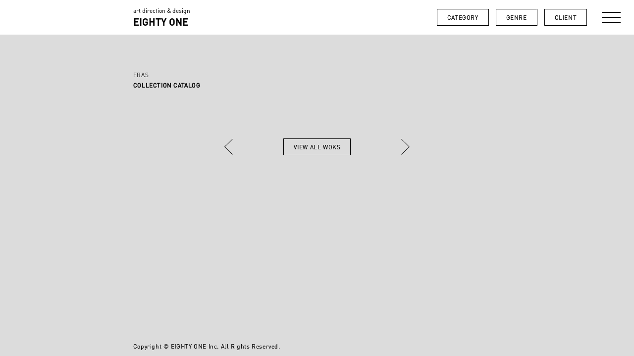

--- FILE ---
content_type: text/html; charset=UTF-8
request_url: https://www.81design.jp/client/fras/256/
body_size: 36164
content:
<!DOCTYPE html>
<html lang="ja">
<head>
<!-- Global site tag (gtag.js) - Google Analytics -->
<script async src="https://www.googletagmanager.com/gtag/js?id=UA-109574344-1"></script>
<script>
  window.dataLayer = window.dataLayer || [];
  function gtag(){dataLayer.push(arguments);}
  gtag('js', new Date());

  gtag('config', 'UA-109574344-1');
</script>
<!-- Typekit -->
<script>
  (function(d) {
    var config = {
      kitId: 'wpm1dxo',
      scriptTimeout: 3000,
      async: true
    },
    h=d.documentElement,t=setTimeout(function(){h.className=h.className.replace(/\bwf-loading\b/g,"")+" wf-inactive";},config.scriptTimeout),tk=d.createElement("script"),f=false,s=d.getElementsByTagName("script")[0],a;h.className+=" wf-loading";tk.src='https://use.typekit.net/'+config.kitId+'.js';tk.async=true;tk.onload=tk.onreadystatechange=function(){a=this.readyState;if(f||a&&a!="complete"&&a!="loaded")return;f=true;clearTimeout(t);try{Typekit.load(config)}catch(e){}};s.parentNode.insertBefore(tk,s)
  })(document);
</script>
<!-- Basic -->
<meta charset="UTF-8">
<meta http-equiv="X-UA-Compatible" content="IE=edge">
<meta name="viewport" content="width=device-width">
<meta name="format-detection" content="telephone=no">
<meta name='robots' content='index, follow, max-image-preview:large, max-snippet:-1, max-video-preview:-1' />
	<style>img:is([sizes="auto" i], [sizes^="auto," i]) { contain-intrinsic-size: 3000px 1500px }</style>
	
	<!-- This site is optimized with the Yoast SEO plugin v26.0 - https://yoast.com/wordpress/plugins/seo/ -->
	<title>COLLECTION CATALOG | 東京・京都 デザイン事務所｜株式会社エイティワン EIGHTY ONE Inc.</title>
	<link rel="canonical" href="https://www.81design.jp/client/fras/256/" />
	<meta property="og:locale" content="ja_JP" />
	<meta property="og:type" content="article" />
	<meta property="og:title" content="COLLECTION CATALOG | 東京・京都 デザイン事務所｜株式会社エイティワン EIGHTY ONE Inc." />
	<meta property="og:url" content="https://www.81design.jp/client/fras/256/" />
	<meta property="og:site_name" content="東京・京都 デザイン事務所｜株式会社エイティワン EIGHTY ONE Inc." />
	<meta property="article:publisher" content="https://www.facebook.com/EIGHTYONE.Inc/" />
	<meta property="article:published_time" content="2004-01-01T05:44:51+00:00" />
	<meta property="article:modified_time" content="2024-08-28T05:09:26+00:00" />
	<meta property="og:image" content="https://www.81design.jp/wp/wp-content/uploads/2017/11/fras_02_index.jpg" />
	<meta property="og:image:width" content="600" />
	<meta property="og:image:height" content="690" />
	<meta property="og:image:type" content="image/jpeg" />
	<meta name="author" content="81admin" />
	<meta name="twitter:card" content="summary_large_image" />
	<!-- / Yoast SEO plugin. -->


<link rel="alternate" type="application/rss+xml" title="東京・京都 デザイン事務所｜株式会社エイティワン EIGHTY ONE Inc. &raquo; COLLECTION CATALOG のコメントのフィード" href="https://www.81design.jp/client/fras/256/feed/" />
<script type="application/ld+json">
{"@context":"https://schema.org","@graph":[{"@type":"CreativeWork","@id":"https://www.81design.jp/client/fras/256/#work","name":"COLLECTION CATALOG","url":"https://www.81design.jp/client/fras/256/","datePublished":"2004-01-01T14:44:51+09:00","dateModified":"2024-08-28T14:09:26+09:00","creator":{"@type":"Organization","@id":"https://www.81design.jp/#organization","name":"株式会社エイティワン"},"publisher":{"@type":"Organization","@id":"https://www.81design.jp/#organization"},"image":{"@type":"ImageObject","url":"https://www.81design.jp/wp/wp-content/uploads/2017/11/fras_02_index.jpg","contentUrl":"https://www.81design.jp/wp/wp-content/uploads/2017/11/fras_02_index.jpg","caption":"COLLECTION CATALOG"},"inLanguage":"ja-JP","isAccessibleForFree":true,"mainEntityOfPage":{"@type":"WebPage","@id":"https://www.81design.jp/client/fras/256/"},"headline":"COLLECTION CATALOG"},{"@type":"ItemPage","@id":"https://www.81design.jp/client/fras/256/#webpage","url":"https://www.81design.jp/client/fras/256/","isPartOf":{"@id":"https://www.81design.jp/#website"},"about":{"@id":"https://www.81design.jp/#organization"},"mainEntity":{"@id":"https://www.81design.jp/client/fras/256/#work"},"inLanguage":"ja-JP"},{"@type":"BreadcrumbList","itemListElement":[{"@type":"ListItem","position":1,"name":"ホーム","item":"https://www.81design.jp/"},{"@type":"ListItem","position":2,"name":"WORKS","item":"https://www.81design.jp/works/"},{"@type":"ListItem","position":3,"name":"COLLECTION CATALOG","item":"https://www.81design.jp/client/fras/256/"}]}]}
</script>
<link rel='stylesheet' id='wp-block-library-css' href='https://www.81design.jp/wp/wp-includes/css/dist/block-library/style.min.css?ver=6.8.3' type='text/css' media='all' />
<style id='classic-theme-styles-inline-css' type='text/css'>
/*! This file is auto-generated */
.wp-block-button__link{color:#fff;background-color:#32373c;border-radius:9999px;box-shadow:none;text-decoration:none;padding:calc(.667em + 2px) calc(1.333em + 2px);font-size:1.125em}.wp-block-file__button{background:#32373c;color:#fff;text-decoration:none}
</style>
<style id='global-styles-inline-css' type='text/css'>
:root{--wp--preset--aspect-ratio--square: 1;--wp--preset--aspect-ratio--4-3: 4/3;--wp--preset--aspect-ratio--3-4: 3/4;--wp--preset--aspect-ratio--3-2: 3/2;--wp--preset--aspect-ratio--2-3: 2/3;--wp--preset--aspect-ratio--16-9: 16/9;--wp--preset--aspect-ratio--9-16: 9/16;--wp--preset--color--black: #000000;--wp--preset--color--cyan-bluish-gray: #abb8c3;--wp--preset--color--white: #ffffff;--wp--preset--color--pale-pink: #f78da7;--wp--preset--color--vivid-red: #cf2e2e;--wp--preset--color--luminous-vivid-orange: #ff6900;--wp--preset--color--luminous-vivid-amber: #fcb900;--wp--preset--color--light-green-cyan: #7bdcb5;--wp--preset--color--vivid-green-cyan: #00d084;--wp--preset--color--pale-cyan-blue: #8ed1fc;--wp--preset--color--vivid-cyan-blue: #0693e3;--wp--preset--color--vivid-purple: #9b51e0;--wp--preset--gradient--vivid-cyan-blue-to-vivid-purple: linear-gradient(135deg,rgba(6,147,227,1) 0%,rgb(155,81,224) 100%);--wp--preset--gradient--light-green-cyan-to-vivid-green-cyan: linear-gradient(135deg,rgb(122,220,180) 0%,rgb(0,208,130) 100%);--wp--preset--gradient--luminous-vivid-amber-to-luminous-vivid-orange: linear-gradient(135deg,rgba(252,185,0,1) 0%,rgba(255,105,0,1) 100%);--wp--preset--gradient--luminous-vivid-orange-to-vivid-red: linear-gradient(135deg,rgba(255,105,0,1) 0%,rgb(207,46,46) 100%);--wp--preset--gradient--very-light-gray-to-cyan-bluish-gray: linear-gradient(135deg,rgb(238,238,238) 0%,rgb(169,184,195) 100%);--wp--preset--gradient--cool-to-warm-spectrum: linear-gradient(135deg,rgb(74,234,220) 0%,rgb(151,120,209) 20%,rgb(207,42,186) 40%,rgb(238,44,130) 60%,rgb(251,105,98) 80%,rgb(254,248,76) 100%);--wp--preset--gradient--blush-light-purple: linear-gradient(135deg,rgb(255,206,236) 0%,rgb(152,150,240) 100%);--wp--preset--gradient--blush-bordeaux: linear-gradient(135deg,rgb(254,205,165) 0%,rgb(254,45,45) 50%,rgb(107,0,62) 100%);--wp--preset--gradient--luminous-dusk: linear-gradient(135deg,rgb(255,203,112) 0%,rgb(199,81,192) 50%,rgb(65,88,208) 100%);--wp--preset--gradient--pale-ocean: linear-gradient(135deg,rgb(255,245,203) 0%,rgb(182,227,212) 50%,rgb(51,167,181) 100%);--wp--preset--gradient--electric-grass: linear-gradient(135deg,rgb(202,248,128) 0%,rgb(113,206,126) 100%);--wp--preset--gradient--midnight: linear-gradient(135deg,rgb(2,3,129) 0%,rgb(40,116,252) 100%);--wp--preset--font-size--small: 13px;--wp--preset--font-size--medium: 20px;--wp--preset--font-size--large: 36px;--wp--preset--font-size--x-large: 42px;--wp--preset--spacing--20: 0.44rem;--wp--preset--spacing--30: 0.67rem;--wp--preset--spacing--40: 1rem;--wp--preset--spacing--50: 1.5rem;--wp--preset--spacing--60: 2.25rem;--wp--preset--spacing--70: 3.38rem;--wp--preset--spacing--80: 5.06rem;--wp--preset--shadow--natural: 6px 6px 9px rgba(0, 0, 0, 0.2);--wp--preset--shadow--deep: 12px 12px 50px rgba(0, 0, 0, 0.4);--wp--preset--shadow--sharp: 6px 6px 0px rgba(0, 0, 0, 0.2);--wp--preset--shadow--outlined: 6px 6px 0px -3px rgba(255, 255, 255, 1), 6px 6px rgba(0, 0, 0, 1);--wp--preset--shadow--crisp: 6px 6px 0px rgba(0, 0, 0, 1);}:where(.is-layout-flex){gap: 0.5em;}:where(.is-layout-grid){gap: 0.5em;}body .is-layout-flex{display: flex;}.is-layout-flex{flex-wrap: wrap;align-items: center;}.is-layout-flex > :is(*, div){margin: 0;}body .is-layout-grid{display: grid;}.is-layout-grid > :is(*, div){margin: 0;}:where(.wp-block-columns.is-layout-flex){gap: 2em;}:where(.wp-block-columns.is-layout-grid){gap: 2em;}:where(.wp-block-post-template.is-layout-flex){gap: 1.25em;}:where(.wp-block-post-template.is-layout-grid){gap: 1.25em;}.has-black-color{color: var(--wp--preset--color--black) !important;}.has-cyan-bluish-gray-color{color: var(--wp--preset--color--cyan-bluish-gray) !important;}.has-white-color{color: var(--wp--preset--color--white) !important;}.has-pale-pink-color{color: var(--wp--preset--color--pale-pink) !important;}.has-vivid-red-color{color: var(--wp--preset--color--vivid-red) !important;}.has-luminous-vivid-orange-color{color: var(--wp--preset--color--luminous-vivid-orange) !important;}.has-luminous-vivid-amber-color{color: var(--wp--preset--color--luminous-vivid-amber) !important;}.has-light-green-cyan-color{color: var(--wp--preset--color--light-green-cyan) !important;}.has-vivid-green-cyan-color{color: var(--wp--preset--color--vivid-green-cyan) !important;}.has-pale-cyan-blue-color{color: var(--wp--preset--color--pale-cyan-blue) !important;}.has-vivid-cyan-blue-color{color: var(--wp--preset--color--vivid-cyan-blue) !important;}.has-vivid-purple-color{color: var(--wp--preset--color--vivid-purple) !important;}.has-black-background-color{background-color: var(--wp--preset--color--black) !important;}.has-cyan-bluish-gray-background-color{background-color: var(--wp--preset--color--cyan-bluish-gray) !important;}.has-white-background-color{background-color: var(--wp--preset--color--white) !important;}.has-pale-pink-background-color{background-color: var(--wp--preset--color--pale-pink) !important;}.has-vivid-red-background-color{background-color: var(--wp--preset--color--vivid-red) !important;}.has-luminous-vivid-orange-background-color{background-color: var(--wp--preset--color--luminous-vivid-orange) !important;}.has-luminous-vivid-amber-background-color{background-color: var(--wp--preset--color--luminous-vivid-amber) !important;}.has-light-green-cyan-background-color{background-color: var(--wp--preset--color--light-green-cyan) !important;}.has-vivid-green-cyan-background-color{background-color: var(--wp--preset--color--vivid-green-cyan) !important;}.has-pale-cyan-blue-background-color{background-color: var(--wp--preset--color--pale-cyan-blue) !important;}.has-vivid-cyan-blue-background-color{background-color: var(--wp--preset--color--vivid-cyan-blue) !important;}.has-vivid-purple-background-color{background-color: var(--wp--preset--color--vivid-purple) !important;}.has-black-border-color{border-color: var(--wp--preset--color--black) !important;}.has-cyan-bluish-gray-border-color{border-color: var(--wp--preset--color--cyan-bluish-gray) !important;}.has-white-border-color{border-color: var(--wp--preset--color--white) !important;}.has-pale-pink-border-color{border-color: var(--wp--preset--color--pale-pink) !important;}.has-vivid-red-border-color{border-color: var(--wp--preset--color--vivid-red) !important;}.has-luminous-vivid-orange-border-color{border-color: var(--wp--preset--color--luminous-vivid-orange) !important;}.has-luminous-vivid-amber-border-color{border-color: var(--wp--preset--color--luminous-vivid-amber) !important;}.has-light-green-cyan-border-color{border-color: var(--wp--preset--color--light-green-cyan) !important;}.has-vivid-green-cyan-border-color{border-color: var(--wp--preset--color--vivid-green-cyan) !important;}.has-pale-cyan-blue-border-color{border-color: var(--wp--preset--color--pale-cyan-blue) !important;}.has-vivid-cyan-blue-border-color{border-color: var(--wp--preset--color--vivid-cyan-blue) !important;}.has-vivid-purple-border-color{border-color: var(--wp--preset--color--vivid-purple) !important;}.has-vivid-cyan-blue-to-vivid-purple-gradient-background{background: var(--wp--preset--gradient--vivid-cyan-blue-to-vivid-purple) !important;}.has-light-green-cyan-to-vivid-green-cyan-gradient-background{background: var(--wp--preset--gradient--light-green-cyan-to-vivid-green-cyan) !important;}.has-luminous-vivid-amber-to-luminous-vivid-orange-gradient-background{background: var(--wp--preset--gradient--luminous-vivid-amber-to-luminous-vivid-orange) !important;}.has-luminous-vivid-orange-to-vivid-red-gradient-background{background: var(--wp--preset--gradient--luminous-vivid-orange-to-vivid-red) !important;}.has-very-light-gray-to-cyan-bluish-gray-gradient-background{background: var(--wp--preset--gradient--very-light-gray-to-cyan-bluish-gray) !important;}.has-cool-to-warm-spectrum-gradient-background{background: var(--wp--preset--gradient--cool-to-warm-spectrum) !important;}.has-blush-light-purple-gradient-background{background: var(--wp--preset--gradient--blush-light-purple) !important;}.has-blush-bordeaux-gradient-background{background: var(--wp--preset--gradient--blush-bordeaux) !important;}.has-luminous-dusk-gradient-background{background: var(--wp--preset--gradient--luminous-dusk) !important;}.has-pale-ocean-gradient-background{background: var(--wp--preset--gradient--pale-ocean) !important;}.has-electric-grass-gradient-background{background: var(--wp--preset--gradient--electric-grass) !important;}.has-midnight-gradient-background{background: var(--wp--preset--gradient--midnight) !important;}.has-small-font-size{font-size: var(--wp--preset--font-size--small) !important;}.has-medium-font-size{font-size: var(--wp--preset--font-size--medium) !important;}.has-large-font-size{font-size: var(--wp--preset--font-size--large) !important;}.has-x-large-font-size{font-size: var(--wp--preset--font-size--x-large) !important;}
:where(.wp-block-post-template.is-layout-flex){gap: 1.25em;}:where(.wp-block-post-template.is-layout-grid){gap: 1.25em;}
:where(.wp-block-columns.is-layout-flex){gap: 2em;}:where(.wp-block-columns.is-layout-grid){gap: 2em;}
:root :where(.wp-block-pullquote){font-size: 1.5em;line-height: 1.6;}
</style>
<link rel='stylesheet' id='contact-form-7-css' href='https://www.81design.jp/wp/wp-content/plugins/contact-form-7/includes/css/styles.css?ver=6.1.2' type='text/css' media='all' />
<link rel='shortlink' href='https://www.81design.jp/?p=256' />
                <script>
                    var ajaxUrl = 'https://www.81design.jp/wp/wp-admin/admin-ajax.php';
                </script>
        <link rel="apple-touch-icon" sizes="180x180" href="/wp/wp-content/uploads/fbrfg/apple-touch-icon.png">
<link rel="icon" type="image/png" sizes="32x32" href="/wp/wp-content/uploads/fbrfg/favicon-32x32.png">
<link rel="icon" type="image/png" sizes="16x16" href="/wp/wp-content/uploads/fbrfg/favicon-16x16.png">
<link rel="manifest" href="/wp/wp-content/uploads/fbrfg/site.webmanifest">
<link rel="mask-icon" href="/wp/wp-content/uploads/fbrfg/safari-pinned-tab.svg" color="#5bbad5">
<link rel="shortcut icon" href="/wp/wp-content/uploads/fbrfg/favicon.ico">
<meta name="msapplication-TileColor" content="#da532c">
<meta name="msapplication-config" content="/wp/wp-content/uploads/fbrfg/browserconfig.xml">
<meta name="theme-color" content="#ffffff"><meta name="keywords" content="東京,京都,デザイン事務所,デザイン会社,81,株式会社エイティワン,グラフィックデザイン,自由が丘,デザイン,デザイン制作,デザイナー,アートディレクター,ブランディング,ロゴ制作,ロゴデザイン,VI,CI,会社案内,WEB,ウェブ,ウェブデザイン,ホームページ制作,コーポレートサイト,広告制作,カタログ制作,パッケージ,パンフレット制作,EIGHTY ONE,81[EIGHTY ONE],エイティワン,えいてぃわん,はちじゅういち,81design,81デザイン,エイティワンデザイン,下元浩人,shimomoto hirohito" />
<!-- /Basic -->
<!-- CSS -->
<link rel="stylesheet" type="text/css" href="https://www.81design.jp/assets/css/style.css?date=2510081">
<!-- /CSS -->
</head>
<body>
<div id="loader"><div class="loader">Loading...</div></div>
<!-- header -->
<header class="works">
  <h1><a href="https://www.81design.jp/"><span>art direction &amp; design</span>EIGHTY ONE</a></h1>
    <ul>
    <li><button class="category btn">CATEGORY</button></li>
    <li><button class="genre btn">GENRE</button></li>
    <li><button class="client btn">CLIENT</button></li>
  </ul>
    <div class="menu-trigger">
  <span></span><span></span><span></span>
  </div>
</header>
<!-- /header -->
<nav>
  <ul>
    <li><a href="https://www.81design.jp">TOP</a></li>
    <li><a href="https://www.81design.jp/works/">WORKS</a></li>
    <li><a href="https://www.81design.jp/about">ABOUT</a></li>
    <li><a href="https://www.81design.jp/#contact">CONTACT</a></li>
        <li class="recruit"><a href="https://www.81design.jp/recruit/">RECRUIT</a></li>
        <li><a href="https://www.facebook.com/EIGHTYONE.Inc/" target="_blank">FACEBOOK</a></li>
    <li><a href="https://www.instagram.com/eightyone.inc/?hl=ja" target="_blank">INSTAGRAM</a></li>
    <li><a href="https://www.81design.jp/#sitepolicy">SITE POLICY</a></li>
  </ul>
</nav>
<section class="sideNav category">
  <h1>CATEGORY :</h1>
  <ul class="filterNav">
    <li><a href="https://www.81design.jp/works/">ALL</a></li>
            <li><a href="https://www.81design.jp/category/category/graphic/">GRAPHIC</a></li>
        <li><a href="https://www.81design.jp/category/category/web/">WEB</a></li>
        <li><a href="https://www.81design.jp/category/category/branding/">BRANDING</a></li>
        <li><a href="https://www.81design.jp/category/category/package/">PACKAGE</a></li>
        <li><a href="https://www.81design.jp/category/category/others/">OTHERS</a></li>
      </ul>
  <p class="close"><img src="https://www.81design.jp/assets/img/common/close.svg" alt=""></p>
</section>
<section class="sideNav genre">
  <h1>GENRE :</h1>
  <ul class="filterNav">
    <li><a href="https://www.81design.jp/works/">ALL</a></li>
            <li><a href="https://www.81design.jp/category/genre/fashion/">FASHION</a></li>
        <li><a href="https://www.81design.jp/category/genre/beauty/">BEAUTY</a></li>
        <li><a href="https://www.81design.jp/category/genre/business/">BUSINESS</a></li>
        <li><a href="https://www.81design.jp/category/genre/interior/">INTERIOR</a></li>
        <li><a href="https://www.81design.jp/category/genre/food/">FOOD</a></li>
        <li><a href="https://www.81design.jp/category/genre/culture/">CULTURE</a></li>
        <li><a href="https://www.81design.jp/category/genre/lifestyle/">LIFESTYLE</a></li>
        <li><a href="https://www.81design.jp/category/genre/creative/">CREATIVE</a></li>
      </ul>
  <p class="close"><img src="https://www.81design.jp/assets/img/common/close.svg" alt=""></p>
</section>
<section class="sideNav client">
  <h1>CLIENT :</h1>
  <ul class="filterNav">
    <li><a href="https://www.81design.jp/works/">ALL</a></li>
            <li><a href="https://www.81design.jp/category/client/81books/">81BOOKS</a></li>
        <li><a href="https://www.81design.jp/category/client/admj/">A.D.M.J.</a></li>
        <li><a href="https://www.81design.jp/category/client/adastria/">ADASTRIA</a></li>
        <li><a href="https://www.81design.jp/category/client/aihall/">AI HALL</a></li>
        <li><a href="https://www.81design.jp/category/client/amritara/">AMRITARA</a></li>
        <li><a href="https://www.81design.jp/category/client/anetis/">Anetis</a></li>
        <li><a href="https://www.81design.jp/category/client/anna-sui/">ANNA SUI</a></li>
        <li><a href="https://www.81design.jp/category/client/artorus/">ARTORUS</a></li>
        <li><a href="https://www.81design.jp/category/client/atama/">atama+</a></li>
        <li><a href="https://www.81design.jp/category/client/avex/">avex</a></li>
        <li><a href="https://www.81design.jp/category/client/baystars/">BAYSTARS</a></li>
        <li><a href="https://www.81design.jp/category/client/castelbajac/">CASTELBAJAC</a></li>
        <li><a href="https://www.81design.jp/category/client/cheese-film/">cheese film</a></li>
        <li><a href="https://www.81design.jp/category/client/curv/">CURV</a></li>
        <li><a href="https://www.81design.jp/category/client/daichi-wo-mamoru-kai/">Daichi wo Mamoru Kai</a></li>
        <li><a href="https://www.81design.jp/category/client/daiwa-house/">Daiwa House</a></li>
        <li><a href="https://www.81design.jp/category/client/difresca/">DIFRESCA</a></li>
        <li><a href="https://www.81design.jp/category/client/dinos/">DINOS</a></li>
        <li><a href="https://www.81design.jp/category/client/disaronno/">DISARONNO</a></li>
        <li><a href="https://www.81design.jp/category/client/dress-the-life/">Dress the Life</a></li>
        <li><a href="https://www.81design.jp/category/client/eclat/">ECLAT</a></li>
        <li><a href="https://www.81design.jp/category/client/fras/">FRAS</a></li>
        <li><a href="https://www.81design.jp/category/client/grandscape/">GRANDSCAPE</a></li>
        <li><a href="https://www.81design.jp/category/client/hamakatsu/">HAMAKATSU</a></li>
        <li><a href="https://www.81design.jp/category/client/hana-organic/">Hana Organic</a></li>
        <li><a href="https://www.81design.jp/category/client/haneda-airport/">Haneda Airport</a></li>
        <li><a href="https://www.81design.jp/category/client/heinz/">HEINZ</a></li>
        <li><a href="https://www.81design.jp/category/client/hiragana-kamiyado/">Hiragana Kamiyado</a></li>
        <li><a href="https://www.81design.jp/category/client/iaku/">iaku</a></li>
        <li><a href="https://www.81design.jp/category/client/imjbb/">IMJBB</a></li>
        <li><a href="https://www.81design.jp/category/client/individualizedshirts/">INDIVIDUALIZED SHIRTS</a></li>
        <li><a href="https://www.81design.jp/category/client/japan-create/">JAPAN CREATE</a></li>
        <li><a href="https://www.81design.jp/category/client/japan-finance-corp/">Japan Finance Corp.</a></li>
        <li><a href="https://www.81design.jp/category/client/jcq/">JCQ</a></li>
        <li><a href="https://www.81design.jp/category/client/jokogumo/">jokogumo</a></li>
        <li><a href="https://www.81design.jp/category/client/jpholdings/">JP HOLDINGS</a></li>
        <li><a href="https://www.81design.jp/category/client/keirinkan/">KEIRINKAN</a></li>
        <li><a href="https://www.81design.jp/category/client/kirikan/">kirikan</a></li>
        <li><a href="https://www.81design.jp/category/client/kodomokateicho/">Kodomokateicho</a></li>
        <li><a href="https://www.81design.jp/category/client/koloro/">KOLORO</a></li>
        <li><a href="https://www.81design.jp/category/client/ktc-group/">KTC GROUP</a></li>
        <li><a href="https://www.81design.jp/category/client/kyoto-seika-university/">Kyoto Seika University</a></li>
        <li><a href="https://www.81design.jp/category/client/kyoto-university/">Kyoto University</a></li>
        <li><a href="https://www.81design.jp/category/client/lightand/">Light&amp;</a></li>
        <li><a href="https://www.81design.jp/category/client/meimei-letter/">meimei letter</a></li>
        <li><a href="https://www.81design.jp/category/client/micca/">micca</a></li>
        <li><a href="https://www.81design.jp/category/client/mihadesign/">mihadesign</a></li>
        <li><a href="https://www.81design.jp/category/client/mimaru/">MIMARU</a></li>
        <li><a href="https://www.81design.jp/category/client/minato-management/">MINATO MANAGEMENT</a></li>
        <li><a href="https://www.81design.jp/category/client/mui/">mui</a></li>
        <li><a href="https://www.81design.jp/category/client/nailmatic/">nailmatic</a></li>
        <li><a href="https://www.81design.jp/category/client/nationalcancercenter/">National Cancer Center</a></li>
        <li><a href="https://www.81design.jp/category/client/natural-basic/">Natural Basic</a></li>
        <li><a href="https://www.81design.jp/category/client/naturesway/">NATURE'S WAY</a></li>
        <li><a href="https://www.81design.jp/category/client/ncchd/">NCCHD</a></li>
        <li><a href="https://www.81design.jp/category/client/nhk/">NHK</a></li>
        <li><a href="https://www.81design.jp/category/client/nissha/">NISSHA</a></li>
        <li><a href="https://www.81design.jp/category/client/nyktmarine/">NYKT Marine</a></li>
        <li><a href="https://www.81design.jp/category/client/oba-architects/">OBA Architects</a></li>
        <li><a href="https://www.81design.jp/category/client/ondine/">Ondine</a></li>
        <li><a href="https://www.81design.jp/category/client/oneconsist/">ONECONSIST</a></li>
        <li><a href="https://www.81design.jp/category/client/oyanagi/">Oyanagi</a></li>
        <li><a href="https://www.81design.jp/category/client/peppy-kids-club/">PEPPY KIDS CLUB</a></li>
        <li><a href="https://www.81design.jp/category/client/persol-career/">PERSOL CAREER</a></li>
        <li><a href="https://www.81design.jp/category/client/pinxmanagement/">PINX MANAGEMENT</a></li>
        <li><a href="https://www.81design.jp/category/client/radishboya/">Radish Boya</a></li>
        <li><a href="https://www.81design.jp/category/client/recruithrm/">RECRUIT HRM</a></li>
        <li><a href="https://www.81design.jp/category/client/reveur/">Reveur</a></li>
        <li><a href="https://www.81design.jp/category/client/sekimura/">SEKIMURA</a></li>
        <li><a href="https://www.81design.jp/category/client/shirouyo-project/">shirouyo project</a></li>
        <li><a href="https://www.81design.jp/category/client/showa-womens-university/">SHOWA WOMENS UNIVERSITY</a></li>
        <li><a href="https://www.81design.jp/category/client/singles/">SINGLES</a></li>
        <li><a href="https://www.81design.jp/category/client/soupleluz/">Souple Luz</a></li>
        <li><a href="https://www.81design.jp/category/client/starts/">STARTS</a></li>
        <li><a href="https://www.81design.jp/category/client/suzette/">SUZETTE</a></li>
        <li><a href="https://www.81design.jp/category/client/tabiletter/">Tabiletter</a></li>
        <li><a href="https://www.81design.jp/category/client/the-factory/">The FACTORY</a></li>
        <li><a href="https://www.81design.jp/category/client/the-ginza/">THE GINZA</a></li>
        <li><a href="https://www.81design.jp/category/client/the-university-of-0saka/">The University of Osaka</a></li>
        <li><a href="https://www.81design.jp/category/client/the-university-of-tokyo/">The University of Tokyo</a></li>
        <li><a href="https://www.81design.jp/category/client/tinpanalley/">TIN PAN ALLEY</a></li>
        <li><a href="https://www.81design.jp/category/client/tnf/">TNF</a></li>
        <li><a href="https://www.81design.jp/category/client/tortoisematsumoto/">Tortoise Matsumoto</a></li>
        <li><a href="https://www.81design.jp/category/client/toto/">TOTO</a></li>
        <li><a href="https://www.81design.jp/category/client/townwork/">TOWNWORK</a></li>
        <li><a href="https://www.81design.jp/category/client/ubeindustries/">UBE INDUSTRIES</a></li>
        <li><a href="https://www.81design.jp/category/client/ueni-trading/">UENI TRADING</a></li>
        <li><a href="https://www.81design.jp/category/client/value-management/">VALUE MANAGEMENT</a></li>
        <li><a href="https://www.81design.jp/category/client/watanabetakaomi/">watanabe takaomi</a></li>
        <li><a href="https://www.81design.jp/category/client/wego/">WE GO</a></li>
        <li><a href="https://www.81design.jp/category/client/wsp/">WSP</a></li>
        <li><a href="https://www.81design.jp/category/client/yoshiokubo/">yoshio kubo</a></li>
      </ul>
  <p class="close"><img src="https://www.81design.jp/assets/img/common/close.svg" alt=""></p>
</section>
<main class="works">
  <section class="work">
        <h1>          FRAS      </h1>
    <h2>COLLECTION CATALOG</h2>
    <div class="wrapper">
      <div class="inner">
                              <p><img fetchpriority="high" decoding="async" class="alignnone size-full wp-image-2761" src="https://www.81design.jp/wp/wp-content/uploads/2004/01/fras_02.jpg" alt="" width="1800" height="11640" /></p>
                        </div>
    </div>
        <ul class="pageNav">
              <li class="prev"><a href="https://www.81design.jp/client/fras/248/" rel="prev"><img src="https://www.81design.jp/assets/img/common/arrow-left.svg" /></a></li>
            <li class="index"><a href="https://www.81design.jp/works">VIEW ALL WOKS</a></li>
              <li class="next"><a href="https://www.81design.jp/client/fras/258/" rel="next"><img src="https://www.81design.jp/assets/img/common/arrow-right.svg" /></a></li>
          </ul>
  </section>
  <div class="worksWrap detail">
                            <article>
            <img src="https://www.81design.jp/wp/wp-content/uploads/2017/11/fras_03_index.jpg" alt="">
            <a href="https://www.81design.jp/client/fras/258/"></a>
          </article>
                                <article>
            <img src="https://www.81design.jp/wp/wp-content/uploads/2017/11/fras_01_index.jpg" alt="">
            <a href="https://www.81design.jp/client/fras/248/"></a>
          </article>
                                                                                  <article>
            <img src="https://www.81design.jp/wp/wp-content/uploads/2024/07/curv_08_index-1.jpg" alt="">
            <a href="https://www.81design.jp/client/curv/2485/"></a>
          </article>
                                              <article>
            <img src="https://www.81design.jp/wp/wp-content/uploads/2017/11/curv_03_index.jpg" alt="">
            <a href="https://www.81design.jp/client/curv/234/"></a>
          </article>
                                                                                        <article>
            <img src="https://www.81design.jp/wp/wp-content/uploads/2020/12/curv_03_index.jpg" alt="">
            <a href="https://www.81design.jp/client/curv/1746/"></a>
          </article>
                                <article>
            <img src="https://www.81design.jp/wp/wp-content/uploads/2017/11/curv_05_index.jpg" alt="">
            <a href="https://www.81design.jp/client/curv/238/"></a>
          </article>
                                <article>
            <img src="https://www.81design.jp/wp/wp-content/uploads/2017/11/mui01_index-1.jpg" alt="">
            <a href="https://www.81design.jp/client/mui/625/"></a>
          </article>
                                      </div>
</main>
<div class="pageTop works"><a href="#"><span class="icon-arrow-top"></span>TOP</a></div>
<!-- footer -->
<footer class="works">
  <small>Copyright &copy; EIGHTY ONE Inc. All Rights Reserved.</small>
</footer>
<!-- /footer -->
<!-- jQuery -->
<script type="speculationrules">
{"prefetch":[{"source":"document","where":{"and":[{"href_matches":"\/*"},{"not":{"href_matches":["\/wp\/wp-*.php","\/wp\/wp-admin\/*","\/wp\/wp-content\/uploads\/*","\/wp\/wp-content\/*","\/wp\/wp-content\/plugins\/*","\/wp\/wp-content\/themes\/eightyone\/*","\/*\\?(.+)"]}},{"not":{"selector_matches":"a[rel~=\"nofollow\"]"}},{"not":{"selector_matches":".no-prefetch, .no-prefetch a"}}]},"eagerness":"conservative"}]}
</script>
<script type="text/javascript" src="https://www.81design.jp/wp/wp-includes/js/dist/hooks.min.js?ver=4d63a3d491d11ffd8ac6" id="wp-hooks-js"></script>
<script type="text/javascript" src="https://www.81design.jp/wp/wp-includes/js/dist/i18n.min.js?ver=5e580eb46a90c2b997e6" id="wp-i18n-js"></script>
<script type="text/javascript" id="wp-i18n-js-after">
/* <![CDATA[ */
wp.i18n.setLocaleData( { 'text direction\u0004ltr': [ 'ltr' ] } );
/* ]]> */
</script>
<script type="text/javascript" src="https://www.81design.jp/wp/wp-content/plugins/contact-form-7/includes/swv/js/index.js?ver=6.1.2" id="swv-js"></script>
<script type="text/javascript" id="contact-form-7-js-translations">
/* <![CDATA[ */
( function( domain, translations ) {
	var localeData = translations.locale_data[ domain ] || translations.locale_data.messages;
	localeData[""].domain = domain;
	wp.i18n.setLocaleData( localeData, domain );
} )( "contact-form-7", {"translation-revision-date":"2025-09-30 07:44:19+0000","generator":"GlotPress\/4.0.1","domain":"messages","locale_data":{"messages":{"":{"domain":"messages","plural-forms":"nplurals=1; plural=0;","lang":"ja_JP"},"This contact form is placed in the wrong place.":["\u3053\u306e\u30b3\u30f3\u30bf\u30af\u30c8\u30d5\u30a9\u30fc\u30e0\u306f\u9593\u9055\u3063\u305f\u4f4d\u7f6e\u306b\u7f6e\u304b\u308c\u3066\u3044\u307e\u3059\u3002"],"Error:":["\u30a8\u30e9\u30fc:"]}},"comment":{"reference":"includes\/js\/index.js"}} );
/* ]]> */
</script>
<script type="text/javascript" id="contact-form-7-js-before">
/* <![CDATA[ */
var wpcf7 = {
    "api": {
        "root": "https:\/\/www.81design.jp\/wp-json\/",
        "namespace": "contact-form-7\/v1"
    }
};
/* ]]> */
</script>
<script type="text/javascript" src="https://www.81design.jp/wp/wp-content/plugins/contact-form-7/includes/js/index.js?ver=6.1.2" id="contact-form-7-js"></script>
<script type="text/javascript" src="https://www.81design.jp/wp/wp-content/plugins/page-links-to/dist/new-tab.js?ver=3.3.7" id="page-links-to-js"></script>
<script type="text/javascript" src="https://www.google.com/recaptcha/api.js?render=6LcaGpMcAAAAAMy-NR2YuW1F9imd2Z7fsjIV3DNn&amp;ver=3.0" id="google-recaptcha-js"></script>
<script type="text/javascript" src="https://www.81design.jp/wp/wp-includes/js/dist/vendor/wp-polyfill.min.js?ver=3.15.0" id="wp-polyfill-js"></script>
<script type="text/javascript" id="wpcf7-recaptcha-js-before">
/* <![CDATA[ */
var wpcf7_recaptcha = {
    "sitekey": "6LcaGpMcAAAAAMy-NR2YuW1F9imd2Z7fsjIV3DNn",
    "actions": {
        "homepage": "homepage",
        "contactform": "contactform"
    }
};
/* ]]> */
</script>
<script type="text/javascript" src="https://www.81design.jp/wp/wp-content/plugins/contact-form-7/modules/recaptcha/index.js?ver=6.1.2" id="wpcf7-recaptcha-js"></script>
<script src="https://code.jquery.com/jquery-3.6.0.min.js"></script>
<script src="https://code.jquery.com/jquery-migrate-3.3.2.min.js"></script>
<script src="https://www.81design.jp/assets/js/masonry.pkgd.min.js" type="text/javascript" charset="utf-8"></script>
<!-- /jQuery -->
<!-- JavaScript -->
<script src="https://www.81design.jp/assets/js/works.js" type="text/javascript" charset="utf-8"></script>
<script src="https://www.81design.jp/assets/js/work.js" type="text/javascript" charset="utf-8"></script>
<script>
$(window).on('load',function(){
  var $grid = $('.worksWrap').masonry({
  itemSelector: '.worksWrap article', // select none at first
  columnWidth: '.worksWrap article',
  percentPosition: true,
  stagger: 30,
  // nicer reveal transition
  visibleStyle: { transform: 'translateY(0)', opacity: 1 },
  hiddenStyle: { transform: 'translateY(100px)', opacity: 0 },
});
});
</script>
<script>
var versioningNum = new Date().getTime();
var jsURL = '/assets/js/common.js?ver=' + versioningNum;
var jsElement=document.createElement('script');
jsElement.setAttribute('src', jsURL);
document.getElementsByTagName('body')[0].appendChild(jsElement);
</script>
<script>
document.addEventListener('DOMContentLoaded', function() {
    var workSection = document.querySelector('section.work');
    if (workSection) {
        var images = workSection.querySelectorAll('img');
        images.forEach(function(img) {
            var width = img.getAttribute('width');
            width = parseInt(width); // 確実に整数に変換
            if (width >= 1281) {
                var newWidth = width / 2;
                img.style.width = newWidth + 'px';
                img.classList.add('half-width');
            }
        });
    }
});
</script>
<!-- /JavaScript -->
</body>
</html>


--- FILE ---
content_type: text/html; charset=utf-8
request_url: https://www.google.com/recaptcha/api2/anchor?ar=1&k=6LcaGpMcAAAAAMy-NR2YuW1F9imd2Z7fsjIV3DNn&co=aHR0cHM6Ly93d3cuODFkZXNpZ24uanA6NDQz&hl=en&v=jdMmXeCQEkPbnFDy9T04NbgJ&size=invisible&anchor-ms=20000&execute-ms=15000&cb=bh4ghf422wrx
body_size: 47691
content:
<!DOCTYPE HTML><html dir="ltr" lang="en"><head><meta http-equiv="Content-Type" content="text/html; charset=UTF-8">
<meta http-equiv="X-UA-Compatible" content="IE=edge">
<title>reCAPTCHA</title>
<style type="text/css">
/* cyrillic-ext */
@font-face {
  font-family: 'Roboto';
  font-style: normal;
  font-weight: 400;
  font-stretch: 100%;
  src: url(//fonts.gstatic.com/s/roboto/v48/KFO7CnqEu92Fr1ME7kSn66aGLdTylUAMa3GUBHMdazTgWw.woff2) format('woff2');
  unicode-range: U+0460-052F, U+1C80-1C8A, U+20B4, U+2DE0-2DFF, U+A640-A69F, U+FE2E-FE2F;
}
/* cyrillic */
@font-face {
  font-family: 'Roboto';
  font-style: normal;
  font-weight: 400;
  font-stretch: 100%;
  src: url(//fonts.gstatic.com/s/roboto/v48/KFO7CnqEu92Fr1ME7kSn66aGLdTylUAMa3iUBHMdazTgWw.woff2) format('woff2');
  unicode-range: U+0301, U+0400-045F, U+0490-0491, U+04B0-04B1, U+2116;
}
/* greek-ext */
@font-face {
  font-family: 'Roboto';
  font-style: normal;
  font-weight: 400;
  font-stretch: 100%;
  src: url(//fonts.gstatic.com/s/roboto/v48/KFO7CnqEu92Fr1ME7kSn66aGLdTylUAMa3CUBHMdazTgWw.woff2) format('woff2');
  unicode-range: U+1F00-1FFF;
}
/* greek */
@font-face {
  font-family: 'Roboto';
  font-style: normal;
  font-weight: 400;
  font-stretch: 100%;
  src: url(//fonts.gstatic.com/s/roboto/v48/KFO7CnqEu92Fr1ME7kSn66aGLdTylUAMa3-UBHMdazTgWw.woff2) format('woff2');
  unicode-range: U+0370-0377, U+037A-037F, U+0384-038A, U+038C, U+038E-03A1, U+03A3-03FF;
}
/* math */
@font-face {
  font-family: 'Roboto';
  font-style: normal;
  font-weight: 400;
  font-stretch: 100%;
  src: url(//fonts.gstatic.com/s/roboto/v48/KFO7CnqEu92Fr1ME7kSn66aGLdTylUAMawCUBHMdazTgWw.woff2) format('woff2');
  unicode-range: U+0302-0303, U+0305, U+0307-0308, U+0310, U+0312, U+0315, U+031A, U+0326-0327, U+032C, U+032F-0330, U+0332-0333, U+0338, U+033A, U+0346, U+034D, U+0391-03A1, U+03A3-03A9, U+03B1-03C9, U+03D1, U+03D5-03D6, U+03F0-03F1, U+03F4-03F5, U+2016-2017, U+2034-2038, U+203C, U+2040, U+2043, U+2047, U+2050, U+2057, U+205F, U+2070-2071, U+2074-208E, U+2090-209C, U+20D0-20DC, U+20E1, U+20E5-20EF, U+2100-2112, U+2114-2115, U+2117-2121, U+2123-214F, U+2190, U+2192, U+2194-21AE, U+21B0-21E5, U+21F1-21F2, U+21F4-2211, U+2213-2214, U+2216-22FF, U+2308-230B, U+2310, U+2319, U+231C-2321, U+2336-237A, U+237C, U+2395, U+239B-23B7, U+23D0, U+23DC-23E1, U+2474-2475, U+25AF, U+25B3, U+25B7, U+25BD, U+25C1, U+25CA, U+25CC, U+25FB, U+266D-266F, U+27C0-27FF, U+2900-2AFF, U+2B0E-2B11, U+2B30-2B4C, U+2BFE, U+3030, U+FF5B, U+FF5D, U+1D400-1D7FF, U+1EE00-1EEFF;
}
/* symbols */
@font-face {
  font-family: 'Roboto';
  font-style: normal;
  font-weight: 400;
  font-stretch: 100%;
  src: url(//fonts.gstatic.com/s/roboto/v48/KFO7CnqEu92Fr1ME7kSn66aGLdTylUAMaxKUBHMdazTgWw.woff2) format('woff2');
  unicode-range: U+0001-000C, U+000E-001F, U+007F-009F, U+20DD-20E0, U+20E2-20E4, U+2150-218F, U+2190, U+2192, U+2194-2199, U+21AF, U+21E6-21F0, U+21F3, U+2218-2219, U+2299, U+22C4-22C6, U+2300-243F, U+2440-244A, U+2460-24FF, U+25A0-27BF, U+2800-28FF, U+2921-2922, U+2981, U+29BF, U+29EB, U+2B00-2BFF, U+4DC0-4DFF, U+FFF9-FFFB, U+10140-1018E, U+10190-1019C, U+101A0, U+101D0-101FD, U+102E0-102FB, U+10E60-10E7E, U+1D2C0-1D2D3, U+1D2E0-1D37F, U+1F000-1F0FF, U+1F100-1F1AD, U+1F1E6-1F1FF, U+1F30D-1F30F, U+1F315, U+1F31C, U+1F31E, U+1F320-1F32C, U+1F336, U+1F378, U+1F37D, U+1F382, U+1F393-1F39F, U+1F3A7-1F3A8, U+1F3AC-1F3AF, U+1F3C2, U+1F3C4-1F3C6, U+1F3CA-1F3CE, U+1F3D4-1F3E0, U+1F3ED, U+1F3F1-1F3F3, U+1F3F5-1F3F7, U+1F408, U+1F415, U+1F41F, U+1F426, U+1F43F, U+1F441-1F442, U+1F444, U+1F446-1F449, U+1F44C-1F44E, U+1F453, U+1F46A, U+1F47D, U+1F4A3, U+1F4B0, U+1F4B3, U+1F4B9, U+1F4BB, U+1F4BF, U+1F4C8-1F4CB, U+1F4D6, U+1F4DA, U+1F4DF, U+1F4E3-1F4E6, U+1F4EA-1F4ED, U+1F4F7, U+1F4F9-1F4FB, U+1F4FD-1F4FE, U+1F503, U+1F507-1F50B, U+1F50D, U+1F512-1F513, U+1F53E-1F54A, U+1F54F-1F5FA, U+1F610, U+1F650-1F67F, U+1F687, U+1F68D, U+1F691, U+1F694, U+1F698, U+1F6AD, U+1F6B2, U+1F6B9-1F6BA, U+1F6BC, U+1F6C6-1F6CF, U+1F6D3-1F6D7, U+1F6E0-1F6EA, U+1F6F0-1F6F3, U+1F6F7-1F6FC, U+1F700-1F7FF, U+1F800-1F80B, U+1F810-1F847, U+1F850-1F859, U+1F860-1F887, U+1F890-1F8AD, U+1F8B0-1F8BB, U+1F8C0-1F8C1, U+1F900-1F90B, U+1F93B, U+1F946, U+1F984, U+1F996, U+1F9E9, U+1FA00-1FA6F, U+1FA70-1FA7C, U+1FA80-1FA89, U+1FA8F-1FAC6, U+1FACE-1FADC, U+1FADF-1FAE9, U+1FAF0-1FAF8, U+1FB00-1FBFF;
}
/* vietnamese */
@font-face {
  font-family: 'Roboto';
  font-style: normal;
  font-weight: 400;
  font-stretch: 100%;
  src: url(//fonts.gstatic.com/s/roboto/v48/KFO7CnqEu92Fr1ME7kSn66aGLdTylUAMa3OUBHMdazTgWw.woff2) format('woff2');
  unicode-range: U+0102-0103, U+0110-0111, U+0128-0129, U+0168-0169, U+01A0-01A1, U+01AF-01B0, U+0300-0301, U+0303-0304, U+0308-0309, U+0323, U+0329, U+1EA0-1EF9, U+20AB;
}
/* latin-ext */
@font-face {
  font-family: 'Roboto';
  font-style: normal;
  font-weight: 400;
  font-stretch: 100%;
  src: url(//fonts.gstatic.com/s/roboto/v48/KFO7CnqEu92Fr1ME7kSn66aGLdTylUAMa3KUBHMdazTgWw.woff2) format('woff2');
  unicode-range: U+0100-02BA, U+02BD-02C5, U+02C7-02CC, U+02CE-02D7, U+02DD-02FF, U+0304, U+0308, U+0329, U+1D00-1DBF, U+1E00-1E9F, U+1EF2-1EFF, U+2020, U+20A0-20AB, U+20AD-20C0, U+2113, U+2C60-2C7F, U+A720-A7FF;
}
/* latin */
@font-face {
  font-family: 'Roboto';
  font-style: normal;
  font-weight: 400;
  font-stretch: 100%;
  src: url(//fonts.gstatic.com/s/roboto/v48/KFO7CnqEu92Fr1ME7kSn66aGLdTylUAMa3yUBHMdazQ.woff2) format('woff2');
  unicode-range: U+0000-00FF, U+0131, U+0152-0153, U+02BB-02BC, U+02C6, U+02DA, U+02DC, U+0304, U+0308, U+0329, U+2000-206F, U+20AC, U+2122, U+2191, U+2193, U+2212, U+2215, U+FEFF, U+FFFD;
}
/* cyrillic-ext */
@font-face {
  font-family: 'Roboto';
  font-style: normal;
  font-weight: 500;
  font-stretch: 100%;
  src: url(//fonts.gstatic.com/s/roboto/v48/KFO7CnqEu92Fr1ME7kSn66aGLdTylUAMa3GUBHMdazTgWw.woff2) format('woff2');
  unicode-range: U+0460-052F, U+1C80-1C8A, U+20B4, U+2DE0-2DFF, U+A640-A69F, U+FE2E-FE2F;
}
/* cyrillic */
@font-face {
  font-family: 'Roboto';
  font-style: normal;
  font-weight: 500;
  font-stretch: 100%;
  src: url(//fonts.gstatic.com/s/roboto/v48/KFO7CnqEu92Fr1ME7kSn66aGLdTylUAMa3iUBHMdazTgWw.woff2) format('woff2');
  unicode-range: U+0301, U+0400-045F, U+0490-0491, U+04B0-04B1, U+2116;
}
/* greek-ext */
@font-face {
  font-family: 'Roboto';
  font-style: normal;
  font-weight: 500;
  font-stretch: 100%;
  src: url(//fonts.gstatic.com/s/roboto/v48/KFO7CnqEu92Fr1ME7kSn66aGLdTylUAMa3CUBHMdazTgWw.woff2) format('woff2');
  unicode-range: U+1F00-1FFF;
}
/* greek */
@font-face {
  font-family: 'Roboto';
  font-style: normal;
  font-weight: 500;
  font-stretch: 100%;
  src: url(//fonts.gstatic.com/s/roboto/v48/KFO7CnqEu92Fr1ME7kSn66aGLdTylUAMa3-UBHMdazTgWw.woff2) format('woff2');
  unicode-range: U+0370-0377, U+037A-037F, U+0384-038A, U+038C, U+038E-03A1, U+03A3-03FF;
}
/* math */
@font-face {
  font-family: 'Roboto';
  font-style: normal;
  font-weight: 500;
  font-stretch: 100%;
  src: url(//fonts.gstatic.com/s/roboto/v48/KFO7CnqEu92Fr1ME7kSn66aGLdTylUAMawCUBHMdazTgWw.woff2) format('woff2');
  unicode-range: U+0302-0303, U+0305, U+0307-0308, U+0310, U+0312, U+0315, U+031A, U+0326-0327, U+032C, U+032F-0330, U+0332-0333, U+0338, U+033A, U+0346, U+034D, U+0391-03A1, U+03A3-03A9, U+03B1-03C9, U+03D1, U+03D5-03D6, U+03F0-03F1, U+03F4-03F5, U+2016-2017, U+2034-2038, U+203C, U+2040, U+2043, U+2047, U+2050, U+2057, U+205F, U+2070-2071, U+2074-208E, U+2090-209C, U+20D0-20DC, U+20E1, U+20E5-20EF, U+2100-2112, U+2114-2115, U+2117-2121, U+2123-214F, U+2190, U+2192, U+2194-21AE, U+21B0-21E5, U+21F1-21F2, U+21F4-2211, U+2213-2214, U+2216-22FF, U+2308-230B, U+2310, U+2319, U+231C-2321, U+2336-237A, U+237C, U+2395, U+239B-23B7, U+23D0, U+23DC-23E1, U+2474-2475, U+25AF, U+25B3, U+25B7, U+25BD, U+25C1, U+25CA, U+25CC, U+25FB, U+266D-266F, U+27C0-27FF, U+2900-2AFF, U+2B0E-2B11, U+2B30-2B4C, U+2BFE, U+3030, U+FF5B, U+FF5D, U+1D400-1D7FF, U+1EE00-1EEFF;
}
/* symbols */
@font-face {
  font-family: 'Roboto';
  font-style: normal;
  font-weight: 500;
  font-stretch: 100%;
  src: url(//fonts.gstatic.com/s/roboto/v48/KFO7CnqEu92Fr1ME7kSn66aGLdTylUAMaxKUBHMdazTgWw.woff2) format('woff2');
  unicode-range: U+0001-000C, U+000E-001F, U+007F-009F, U+20DD-20E0, U+20E2-20E4, U+2150-218F, U+2190, U+2192, U+2194-2199, U+21AF, U+21E6-21F0, U+21F3, U+2218-2219, U+2299, U+22C4-22C6, U+2300-243F, U+2440-244A, U+2460-24FF, U+25A0-27BF, U+2800-28FF, U+2921-2922, U+2981, U+29BF, U+29EB, U+2B00-2BFF, U+4DC0-4DFF, U+FFF9-FFFB, U+10140-1018E, U+10190-1019C, U+101A0, U+101D0-101FD, U+102E0-102FB, U+10E60-10E7E, U+1D2C0-1D2D3, U+1D2E0-1D37F, U+1F000-1F0FF, U+1F100-1F1AD, U+1F1E6-1F1FF, U+1F30D-1F30F, U+1F315, U+1F31C, U+1F31E, U+1F320-1F32C, U+1F336, U+1F378, U+1F37D, U+1F382, U+1F393-1F39F, U+1F3A7-1F3A8, U+1F3AC-1F3AF, U+1F3C2, U+1F3C4-1F3C6, U+1F3CA-1F3CE, U+1F3D4-1F3E0, U+1F3ED, U+1F3F1-1F3F3, U+1F3F5-1F3F7, U+1F408, U+1F415, U+1F41F, U+1F426, U+1F43F, U+1F441-1F442, U+1F444, U+1F446-1F449, U+1F44C-1F44E, U+1F453, U+1F46A, U+1F47D, U+1F4A3, U+1F4B0, U+1F4B3, U+1F4B9, U+1F4BB, U+1F4BF, U+1F4C8-1F4CB, U+1F4D6, U+1F4DA, U+1F4DF, U+1F4E3-1F4E6, U+1F4EA-1F4ED, U+1F4F7, U+1F4F9-1F4FB, U+1F4FD-1F4FE, U+1F503, U+1F507-1F50B, U+1F50D, U+1F512-1F513, U+1F53E-1F54A, U+1F54F-1F5FA, U+1F610, U+1F650-1F67F, U+1F687, U+1F68D, U+1F691, U+1F694, U+1F698, U+1F6AD, U+1F6B2, U+1F6B9-1F6BA, U+1F6BC, U+1F6C6-1F6CF, U+1F6D3-1F6D7, U+1F6E0-1F6EA, U+1F6F0-1F6F3, U+1F6F7-1F6FC, U+1F700-1F7FF, U+1F800-1F80B, U+1F810-1F847, U+1F850-1F859, U+1F860-1F887, U+1F890-1F8AD, U+1F8B0-1F8BB, U+1F8C0-1F8C1, U+1F900-1F90B, U+1F93B, U+1F946, U+1F984, U+1F996, U+1F9E9, U+1FA00-1FA6F, U+1FA70-1FA7C, U+1FA80-1FA89, U+1FA8F-1FAC6, U+1FACE-1FADC, U+1FADF-1FAE9, U+1FAF0-1FAF8, U+1FB00-1FBFF;
}
/* vietnamese */
@font-face {
  font-family: 'Roboto';
  font-style: normal;
  font-weight: 500;
  font-stretch: 100%;
  src: url(//fonts.gstatic.com/s/roboto/v48/KFO7CnqEu92Fr1ME7kSn66aGLdTylUAMa3OUBHMdazTgWw.woff2) format('woff2');
  unicode-range: U+0102-0103, U+0110-0111, U+0128-0129, U+0168-0169, U+01A0-01A1, U+01AF-01B0, U+0300-0301, U+0303-0304, U+0308-0309, U+0323, U+0329, U+1EA0-1EF9, U+20AB;
}
/* latin-ext */
@font-face {
  font-family: 'Roboto';
  font-style: normal;
  font-weight: 500;
  font-stretch: 100%;
  src: url(//fonts.gstatic.com/s/roboto/v48/KFO7CnqEu92Fr1ME7kSn66aGLdTylUAMa3KUBHMdazTgWw.woff2) format('woff2');
  unicode-range: U+0100-02BA, U+02BD-02C5, U+02C7-02CC, U+02CE-02D7, U+02DD-02FF, U+0304, U+0308, U+0329, U+1D00-1DBF, U+1E00-1E9F, U+1EF2-1EFF, U+2020, U+20A0-20AB, U+20AD-20C0, U+2113, U+2C60-2C7F, U+A720-A7FF;
}
/* latin */
@font-face {
  font-family: 'Roboto';
  font-style: normal;
  font-weight: 500;
  font-stretch: 100%;
  src: url(//fonts.gstatic.com/s/roboto/v48/KFO7CnqEu92Fr1ME7kSn66aGLdTylUAMa3yUBHMdazQ.woff2) format('woff2');
  unicode-range: U+0000-00FF, U+0131, U+0152-0153, U+02BB-02BC, U+02C6, U+02DA, U+02DC, U+0304, U+0308, U+0329, U+2000-206F, U+20AC, U+2122, U+2191, U+2193, U+2212, U+2215, U+FEFF, U+FFFD;
}
/* cyrillic-ext */
@font-face {
  font-family: 'Roboto';
  font-style: normal;
  font-weight: 900;
  font-stretch: 100%;
  src: url(//fonts.gstatic.com/s/roboto/v48/KFO7CnqEu92Fr1ME7kSn66aGLdTylUAMa3GUBHMdazTgWw.woff2) format('woff2');
  unicode-range: U+0460-052F, U+1C80-1C8A, U+20B4, U+2DE0-2DFF, U+A640-A69F, U+FE2E-FE2F;
}
/* cyrillic */
@font-face {
  font-family: 'Roboto';
  font-style: normal;
  font-weight: 900;
  font-stretch: 100%;
  src: url(//fonts.gstatic.com/s/roboto/v48/KFO7CnqEu92Fr1ME7kSn66aGLdTylUAMa3iUBHMdazTgWw.woff2) format('woff2');
  unicode-range: U+0301, U+0400-045F, U+0490-0491, U+04B0-04B1, U+2116;
}
/* greek-ext */
@font-face {
  font-family: 'Roboto';
  font-style: normal;
  font-weight: 900;
  font-stretch: 100%;
  src: url(//fonts.gstatic.com/s/roboto/v48/KFO7CnqEu92Fr1ME7kSn66aGLdTylUAMa3CUBHMdazTgWw.woff2) format('woff2');
  unicode-range: U+1F00-1FFF;
}
/* greek */
@font-face {
  font-family: 'Roboto';
  font-style: normal;
  font-weight: 900;
  font-stretch: 100%;
  src: url(//fonts.gstatic.com/s/roboto/v48/KFO7CnqEu92Fr1ME7kSn66aGLdTylUAMa3-UBHMdazTgWw.woff2) format('woff2');
  unicode-range: U+0370-0377, U+037A-037F, U+0384-038A, U+038C, U+038E-03A1, U+03A3-03FF;
}
/* math */
@font-face {
  font-family: 'Roboto';
  font-style: normal;
  font-weight: 900;
  font-stretch: 100%;
  src: url(//fonts.gstatic.com/s/roboto/v48/KFO7CnqEu92Fr1ME7kSn66aGLdTylUAMawCUBHMdazTgWw.woff2) format('woff2');
  unicode-range: U+0302-0303, U+0305, U+0307-0308, U+0310, U+0312, U+0315, U+031A, U+0326-0327, U+032C, U+032F-0330, U+0332-0333, U+0338, U+033A, U+0346, U+034D, U+0391-03A1, U+03A3-03A9, U+03B1-03C9, U+03D1, U+03D5-03D6, U+03F0-03F1, U+03F4-03F5, U+2016-2017, U+2034-2038, U+203C, U+2040, U+2043, U+2047, U+2050, U+2057, U+205F, U+2070-2071, U+2074-208E, U+2090-209C, U+20D0-20DC, U+20E1, U+20E5-20EF, U+2100-2112, U+2114-2115, U+2117-2121, U+2123-214F, U+2190, U+2192, U+2194-21AE, U+21B0-21E5, U+21F1-21F2, U+21F4-2211, U+2213-2214, U+2216-22FF, U+2308-230B, U+2310, U+2319, U+231C-2321, U+2336-237A, U+237C, U+2395, U+239B-23B7, U+23D0, U+23DC-23E1, U+2474-2475, U+25AF, U+25B3, U+25B7, U+25BD, U+25C1, U+25CA, U+25CC, U+25FB, U+266D-266F, U+27C0-27FF, U+2900-2AFF, U+2B0E-2B11, U+2B30-2B4C, U+2BFE, U+3030, U+FF5B, U+FF5D, U+1D400-1D7FF, U+1EE00-1EEFF;
}
/* symbols */
@font-face {
  font-family: 'Roboto';
  font-style: normal;
  font-weight: 900;
  font-stretch: 100%;
  src: url(//fonts.gstatic.com/s/roboto/v48/KFO7CnqEu92Fr1ME7kSn66aGLdTylUAMaxKUBHMdazTgWw.woff2) format('woff2');
  unicode-range: U+0001-000C, U+000E-001F, U+007F-009F, U+20DD-20E0, U+20E2-20E4, U+2150-218F, U+2190, U+2192, U+2194-2199, U+21AF, U+21E6-21F0, U+21F3, U+2218-2219, U+2299, U+22C4-22C6, U+2300-243F, U+2440-244A, U+2460-24FF, U+25A0-27BF, U+2800-28FF, U+2921-2922, U+2981, U+29BF, U+29EB, U+2B00-2BFF, U+4DC0-4DFF, U+FFF9-FFFB, U+10140-1018E, U+10190-1019C, U+101A0, U+101D0-101FD, U+102E0-102FB, U+10E60-10E7E, U+1D2C0-1D2D3, U+1D2E0-1D37F, U+1F000-1F0FF, U+1F100-1F1AD, U+1F1E6-1F1FF, U+1F30D-1F30F, U+1F315, U+1F31C, U+1F31E, U+1F320-1F32C, U+1F336, U+1F378, U+1F37D, U+1F382, U+1F393-1F39F, U+1F3A7-1F3A8, U+1F3AC-1F3AF, U+1F3C2, U+1F3C4-1F3C6, U+1F3CA-1F3CE, U+1F3D4-1F3E0, U+1F3ED, U+1F3F1-1F3F3, U+1F3F5-1F3F7, U+1F408, U+1F415, U+1F41F, U+1F426, U+1F43F, U+1F441-1F442, U+1F444, U+1F446-1F449, U+1F44C-1F44E, U+1F453, U+1F46A, U+1F47D, U+1F4A3, U+1F4B0, U+1F4B3, U+1F4B9, U+1F4BB, U+1F4BF, U+1F4C8-1F4CB, U+1F4D6, U+1F4DA, U+1F4DF, U+1F4E3-1F4E6, U+1F4EA-1F4ED, U+1F4F7, U+1F4F9-1F4FB, U+1F4FD-1F4FE, U+1F503, U+1F507-1F50B, U+1F50D, U+1F512-1F513, U+1F53E-1F54A, U+1F54F-1F5FA, U+1F610, U+1F650-1F67F, U+1F687, U+1F68D, U+1F691, U+1F694, U+1F698, U+1F6AD, U+1F6B2, U+1F6B9-1F6BA, U+1F6BC, U+1F6C6-1F6CF, U+1F6D3-1F6D7, U+1F6E0-1F6EA, U+1F6F0-1F6F3, U+1F6F7-1F6FC, U+1F700-1F7FF, U+1F800-1F80B, U+1F810-1F847, U+1F850-1F859, U+1F860-1F887, U+1F890-1F8AD, U+1F8B0-1F8BB, U+1F8C0-1F8C1, U+1F900-1F90B, U+1F93B, U+1F946, U+1F984, U+1F996, U+1F9E9, U+1FA00-1FA6F, U+1FA70-1FA7C, U+1FA80-1FA89, U+1FA8F-1FAC6, U+1FACE-1FADC, U+1FADF-1FAE9, U+1FAF0-1FAF8, U+1FB00-1FBFF;
}
/* vietnamese */
@font-face {
  font-family: 'Roboto';
  font-style: normal;
  font-weight: 900;
  font-stretch: 100%;
  src: url(//fonts.gstatic.com/s/roboto/v48/KFO7CnqEu92Fr1ME7kSn66aGLdTylUAMa3OUBHMdazTgWw.woff2) format('woff2');
  unicode-range: U+0102-0103, U+0110-0111, U+0128-0129, U+0168-0169, U+01A0-01A1, U+01AF-01B0, U+0300-0301, U+0303-0304, U+0308-0309, U+0323, U+0329, U+1EA0-1EF9, U+20AB;
}
/* latin-ext */
@font-face {
  font-family: 'Roboto';
  font-style: normal;
  font-weight: 900;
  font-stretch: 100%;
  src: url(//fonts.gstatic.com/s/roboto/v48/KFO7CnqEu92Fr1ME7kSn66aGLdTylUAMa3KUBHMdazTgWw.woff2) format('woff2');
  unicode-range: U+0100-02BA, U+02BD-02C5, U+02C7-02CC, U+02CE-02D7, U+02DD-02FF, U+0304, U+0308, U+0329, U+1D00-1DBF, U+1E00-1E9F, U+1EF2-1EFF, U+2020, U+20A0-20AB, U+20AD-20C0, U+2113, U+2C60-2C7F, U+A720-A7FF;
}
/* latin */
@font-face {
  font-family: 'Roboto';
  font-style: normal;
  font-weight: 900;
  font-stretch: 100%;
  src: url(//fonts.gstatic.com/s/roboto/v48/KFO7CnqEu92Fr1ME7kSn66aGLdTylUAMa3yUBHMdazQ.woff2) format('woff2');
  unicode-range: U+0000-00FF, U+0131, U+0152-0153, U+02BB-02BC, U+02C6, U+02DA, U+02DC, U+0304, U+0308, U+0329, U+2000-206F, U+20AC, U+2122, U+2191, U+2193, U+2212, U+2215, U+FEFF, U+FFFD;
}

</style>
<link rel="stylesheet" type="text/css" href="https://www.gstatic.com/recaptcha/releases/jdMmXeCQEkPbnFDy9T04NbgJ/styles__ltr.css">
<script nonce="pwgpra9BUgxYd8nj2C8Hkw" type="text/javascript">window['__recaptcha_api'] = 'https://www.google.com/recaptcha/api2/';</script>
<script type="text/javascript" src="https://www.gstatic.com/recaptcha/releases/jdMmXeCQEkPbnFDy9T04NbgJ/recaptcha__en.js" nonce="pwgpra9BUgxYd8nj2C8Hkw">
      
    </script></head>
<body><div id="rc-anchor-alert" class="rc-anchor-alert"></div>
<input type="hidden" id="recaptcha-token" value="[base64]">
<script type="text/javascript" nonce="pwgpra9BUgxYd8nj2C8Hkw">
      recaptcha.anchor.Main.init("[\x22ainput\x22,[\x22bgdata\x22,\x22\x22,\[base64]/[base64]/[base64]/[base64]/[base64]/[base64]/[base64]/[base64]/[base64]/[base64]/[base64]/[base64]/[base64]/[base64]\\u003d\x22,\[base64]\\u003d\x22,\x22b04sasKhwqrDiXHDhTIxw4nCt2/Dg8OnUMKJwrN5wrLDt8KBwroqwqTCisKyw7J0w4hmwofDlsOAw4/CuizDhxrCicO4bTTCnsK5FMOgwqLClkjDgcK8w5xNf8KYw4UJA8O8T8K7woYvPcKQw6PDqsOaRDjCh2HDoVYKwpEQW1lKNRTDuEfCo8O4OyFRw4Eawqlrw7vDncK6w4kKOsKGw6p5woUZwqnCsTfDn23CvMK8w5HDr1/CpMO+wo7Cqx7CmMOzR8KeIR7ClT7Cj0fDpMO1KkRLwqXDt8Oqw6ZKbBNOwrfDpWfDkMKLeyTCtMOmw4TCpsKUwovCgMK7wrscwp/CvEvCoBnCvVDDuMKKKBrDg8KjGsO+d8OUC1lIw6bCjU3Drw0Rw4zCtMOCwoVfPsKYPyBPKMKsw5UBwpPChsOZPsKjYRpdwovDq23DukQoJDXDgsOYwp5Ew7RMwr/CsnfCqcOpX8Omwr4oFsODHMKkw4TDu3EzNcO3U0zCgw/DtT84eMOyw6bDgnEyeMKVwptQJsOveAjCsMKkFsK3QMOHBTjCrsOIL8O8FVokeGTDv8KoP8KWwrR3E2ZRw7EdVsKXw5vDtcOmO8KTwrZTWEHDskbCpkVNJsKXBcONw4XDig/DtsKEHcO0GHfCjMOnGU0rZiDCigjCvsOww6XDoijDh0xGw4JqcSQJElBgZ8KrwqHDmBHCkjXDisOIw7c4wqBLwo4OX8K1ccOmw61xHTEuck7DtFshfsOawoR3wq/Co8OHRMKNwovCk8OfwpPCnMO5CsKZwqRgUsOZwo3Cq8OUwqDDusOtw58mB8KnYMOUw4TDrMKrw4lPwq/[base64]/CgMKyKhvCq2PDj8OBGHXCssKuahbCnsOyd2Miw4/CuHHDv8OOWMK8aw/CtMKyw5vDrsKVwojDkEQVQEJCTcKjFklZwopZYsOIwqRbN3hZw5XCuREtNyB5w4zDusOvFsOEw4FWw5NQw58hwrLDoGB5KRFVOjtIKnfCqcORVTMCGVLDvGDDnTHDnsObGV1QNGwpe8KXwr3DqEZdNQ4sw4LChMOaIsO5w4UgcsOrAHINN3LCosK+BA/CoSdpa8Kmw6fCk8KWOsKeCcOwLx3DosOUwonDhDHDvWR9RMKrwo/DrcOfw4ZXw5gOw73CulHDmBNJGsOCwrjCucKWIClVaMK+w4NpwrTDtFnCm8K5QHw4w4oywopYU8KOczgMb8OdU8O/w7PCqw10wr1SwqbCmE8xwrkMw5zDicKyf8Klw53DggtJw4NwHWsMw7rDocKUw4/DscKlcX7DnEnCq8KRaDg+GX7DisKHJ8O9UUtBEigfO1/[base64]/Dr8KswrBcwq3CncOOLMOdIsOuRCfCgcOywo1Mwos/[base64]/CoQHDsC1Tw7Mzwr3DkMK2wrhLKmvDtMOywo/DpUlKwrnDlsK/[base64]/[base64]/DncOtw5EmwpLCgEdRNR3CmMKGw6Qlc8KnTkTDkBrDi1pvwoRycXcQwok1fMORN3vCtQvCu8Onw6xRwoA4w6fCvUrDisKvwqdHwolOw6prwoQyYg7CjMK6wowHLsKTYsOawqd3Xy92GV4pG8Kbw5sWw4fDgXI+w6fDmgI/dMK5P8KPcsKeVsKfw4d+NMOEw6AxwoLDqyRiwqICSsKxwoYQBiZAwqoHc3XDrHQFwq1jGMKJw4TCusKyQHMDwo8AMCXChUjCrcKWw4JXwr94w7jCu2nCtMOmw4bDlcORdQsaw6nCqlnCucOcbjXDpcO/IMKrwpnCojjCkcORK8OvZnjDkFRmwpXDnMK3YsOTwqLCusOXw5jCqx0Uw4vCrDEJw6QOwqpKw5TCvMO2Ln/DrFZ9ch0HfjJUM8Ocwp0gB8Opw5Zrw6nDusOcOcOVwqkuNQwvw51pMTlMw6oyGMKQLwQxwqfDtcKKwrc+dMONecOYw7vCpMKfwqVZwqTDjcKqLcKXwonDgD/CswQQAMOAFgfCn13CkBF/[base64]/CgMKldMKQwpTDp8OOQlUiBMObWMO+woHCoWjDrcKOaXPCkMOvSmPDoMO7VSwdwrZBwoMGwpPCiknDlcO/w5coXsOTSsOINMKeH8KuYMOqO8KwI8K6w7Yuwoh8wrImwqxiX8KLR0/CiMKmSh5lHgc+X8KRe8KWQsKKw45rHXfClEvDqVXCncOxwoYmfxHCr8K9wprCgMKXwrDCs8OtwqRkRsKTYjIIwobDiMOfRy3DrX13YcO1PGfDosOMw5VDK8O4wpN7w43Ch8OETA9uw5/[base64]/b0BPwpQ1woHDnhHDkMKAwrrCjz5GPwTDucOpRnIhF8KDZiQxwo7DuHvCv8K/DDHCi8KmMsOxw7zCt8Olw5XDscKuwqzClmBEwro9A8KFw5AHwpVXwp/CoT3DscKDLBrCs8KSV3jDo8OiS1BGFsOYV8KlwqPCiMOLw5PChktWCAjDjcKHwr1+wrfDpUrCosK2w7LDuMOqw7Jnw5PDiMKvbTjDvC1HCx/DoCdTw4kbFnfDoB7CnsKxY2PDvcKHwo5FJABFGcO8OsKZw5/DscK7wrfCnmUEUVDCoMOdJcOFwqp2fVrCocKGwrTDoTEZXTDDgMOFQMOTwozCgHIcwptqw53DosOvZ8Kvwp3Cj2bDiho/w43CmwpjwqrChsK5wqfCqcOpQsO5wrbDmXrCkxHCknZxw4PDnm/CjsKaAWE/QMO6w63DvSx4IynDm8OhTcKBwqDDhjPDm8OqL8ODW2JIUMO4VsO/PioxQMOwCcKQwpvCpMOcwovDpzlmw49xw5rDpsOODcK6U8KiM8OOCsOkZsKXw5bDvH/CrmLDq3FDLMKNw4XChsKlwo/DjcKFVsOSwrDDkksdCDrCiynDmEFaA8KRwoTCrSrDtmAxF8OtwoVvwpZAZw/CvXs3fcKewqDCo8OGw6BAacK9WcKmwrZYwqs4w6vDqsK4wohHYBHCoMKqwrczwpNYG8KlecO7w7/DlBNhQ8KZAsKgw5zCnMOCDgNCw5TChyjDti7CjSFPNmAoGDnDq8OUEVc9wqnCgx7CoFjCi8Olwp3DucO6LijCni7DhzVBfS7CrAbCmgTCusOFFBHDmMKpw6XDoFxzw6B3w5fCpk7CsMKnGsOXw7bDvcOdwqLCsBI/[base64]/NMKOw6LCvMOzwqlOw6nDpMKdH8OJFF9IKMKESAZFWF7CtMK/w4d7wpHCqyfDicOYJMKZw6VBGcK9w6LCl8OHZDrDmF/DssK3bMOSw5bClT/Cvws2DMKTC8K/wqnCtmPDgsK+w5rCucKxwr4ZDmbCmMOaOXAkc8KEwqgSw6ccworCiFVgwpQCwpXChyQYVmMwH2HCjMOKWsK4Xg4cwqJNMMOvw5UvVsKww6UVw7LDiGkZd8KPFW5UZMObSETCiHHChcOLOA/Dhjh6wrB2ch0cw5XDrCrCsXR6Ckgaw5vCgTVgwpltwokqw4hkesKgw7jDr2XCrsOpw5PDtcOPw7QOJMO/[base64]/DqEnDumM9eFM4a8KJJjLCin7DlEzDvcKUw7rDpcO+L8KjwqUWOsOAPcOawpfCtEvCiBNaI8KIwqAcWHtTHVkMP8OeT2nDrcO8w544w4FRwr16ICPDpyfCl8Kjw7TCjVg2w6XCjV4/w63CgR3CjSx4LjXDvsKxw7TClcKcwpN6w73DvRTCkcOow57Dr2LDhjnCpsOxXDlwH8OCwrR/[base64]/[base64]/DqcOFwqhtX8OwwqNMNsOCNnvCh1Zhwo9aFVvDkhvDihzDtMKjbMKcFyrCv8OSwrrCgVYHw5jCuMOwwqPClcO8csKGIW9zG8O7w6dnWTnCu1/Dj1PDsMOiAVIewpJEVAJkU8KKwqDCnMOcYUbCuhYNa38LAEPDs2okCmTDqEjDvjhDPHjDqMOHwqbCpcObw4XCj0BLw4zCn8KRw4QDM8O/BMKOw5I+w6JCw6fDkMODwp1eJH1iVsKbUnwZw6Bswr5fYSNwTzvCnEnCiMKQwpdIPiwxwpvCtcO3w4Q0w5TCusOdwpE0AMOVW1jDhwondkfDhWzDnsOiwr9Lwp5hKSVJwqfCk15PAFB0ccOOw4bDqhvDjcOOW8OOCgNRYnDCnRjCg8OKw7/DlivCrsKZLMKCw4F3w7vDusOew59eNcOdRsK/[base64]/CtkHDp8OtQMOTw5vCsn/CvAsBdHXDpsOBw6nDh8OJw5HCvcOpwpnDoBXClU8jwqxFw43Di8KewpLDl8O1wozCgSPDvsOjGQ1sZxMDw67DvSvClcK5V8ObH8OCw4TCkMK0HMO/[base64]/CtcKIFH/DlsKYwrfCrhUdw69fw5cew4VcA20Uw57DmcOWCDlwwp19TRhmKsK1RMO9woQ8VU/Cu8ORIFTCoXoWLsOlLkTDjsO/DsKdfRJEYGfDnMK5cXpjw5LCnlbCksO7CQTDocKEM3Bow75awpEGwq0Fw512WMOnLE/CisKvO8OMG3BFwpDDtxrCksO6w4p8w5wZesOuw6Zuw5h+worDp8O2woMfPF1Dw5zDo8K8I8KVXSrCvgpPw7jCpcKTw7FZKip1wp/DhMKtah52w7TDocKBc8OVw6HCgEV6JmDCn8OyLMKQwpLDnzbCusKqwpfCv8O1bHtXU8KawpMIwoTCvcKswrzCgA/[base64]/[base64]/DvMOSwofDiMKNw7nDmcO4w7Eow5/[base64]/H8KmflhRwrTDocOWwr9Hwo3DmMOxWcOUw5vCuwvDksOsd8KQw7fDrh/CvTHDncKdwoMWwo/DlV7ChMOcVsONKmjDjMKBLsK6KsOTw4ANw7ROwq0IekfDv03Ch3fCosOyFGJsCT3CllYqwrR+ewTCuMKbez8eK8KQw4xvw6nCt0fDqsKhw4lJw5rDqMORwql/E8O3w4h/[base64]/[base64]/[base64]/DHxMTBZOPUrCmCxRWE0Jw4XCp8KSOcKNHFFKw6rDpkrChAzCv8OdwrbCsxZ1QMOSwpkxScKNbQXCq1DCjsKlw7t1wrXDpirCrMKRGBBcw6HDp8K7PMKQRsOIwqTDuXXCqUYpWWzCicOJwoTCoMKxDHPCisO9wq/DuBluHFXDrcOpRMKffnHDocOEX8OEDkTDtcKHLcKGbwPDqcKKHcO5w5YFw51ZwpzCqcOAFMOlw4J7w6dyKhLClsOPRcOewqXCpMOgw55lw4XDnsK8YBsmwrXDv8OWwrlDw6/DlsKlw6glwq7CkiHDp3ZvNh98w5Aew6/CkHXChWbCoktnUGIASsO/GMOFwovCiwzDqRfCoMOhfkY5Q8KLRjYww6UMf0R0wrR/[base64]/[base64]/[base64]/Cj1B9wo1mw6jCtgQBwoYpw5/Ch1DDtwdLKSR2VyAzwqTDksOJasKJeiRLQ8OcwoDDkMOqw7HCssOBwq43PzvDoRMDw7gmZcOPwrnDr3XDmMO9w4UEw5fCk8KAeR7Cp8KHwrTDuyMEFHfCrMOPwph/[base64]/DssOWwoBhfsKgw68pEMO2w6Fowp5ZG8KgD0bDq2vCs8O/YiZTwospOxPDhghywp7DjsOUQ8ONH8KuKMK8wpHCp8OJwpcGw4JPQ1rDvGl4V25fw7N6U8KvwoQOwrTDtx4cecOjFA16dMO7wqTDqSZGwrNKPFTDrQjCmjHCr07DlsOPcMKnwoAJD3pLwoB/wrJXwrtmbE/Ch8KCHQ/DtWNeLMKUwrrDphdfY0nDtR7CgMKSwogpwqUCDwggZsKFwrUWw6Azw7ItbkFDE8OgwpVrwrTDucKOL8ORdQV3b8OTbThLSRrDvsO+OMOTE8OFS8Kmw6nCvcKSw4g9w7o/w5bCmWRNXxlkw5zDtMKLwrYKw5NwSyt3wo7CrF/[base64]/[base64]/Ct11TWzslwp4jR1DDpB4iDMKSw7QALMKAwpFrw6tkw4HCsMKIwrTDjjbDq3vCsGRpw78vwrDDs8OxwojCtDE+w77DqmDCi8KWw54Jw6jCoG7Cgy9LaTMnBQXCrcKzwrV1wo3CgQjDosOgwpkcwonDusOIJ8OdC8KnCCbCrTk7wq3Cj8OYwo/CgcOUTcO5AA8Fwqk5OUvDlsKpwpdPw53CglXCpG/Di8O1ecO6w7kjw6pYRmLCg23DpgtnXx3Cjn/DlMOYOy/DkVRSw7DChMKJw5TCgHdAw55hU1bCnXEEwozDhcOYEcOUSwgbPG3CsA/CtMOhwoLDr8OnwozDucOUwq8gw5HCo8K6ciE5w5Ztwp7Ct2zDpMOJw6RfWMOBw4E3AcK0w4paw4RSI0PDjcKNHcOMfcODwr3CscO2wpxsWl0ww7fCpEZeT3bCp8OiOg9Dwr/DrcKdw7UxZcOpOGN8EcK6PsOgw6PCrMK+AMKswqPCrcKoc8KsH8OtBQ9Jw7MJQQVCcMOQJQd3dA3DrcK/w5sPc2xDOcK1wpnCpCgbcURWGsKyw6nCrcO1wrXDuMKGFMOww63Dn8KJSlrDmMOAw7jCtcKkwol2V8OawoXCmivDgWDCuMOKw6bCgmzDoWghHncUw68DCsOCKsKYw694w4oXwpvDssO0w6w3w6/DuE4nw6wXBsKIGTbDkAZnw7xCwoZeZTvDgiQWwqALbsOkwocpDsOewr0twqdTKMKsR3AEC8K0NsKEQmQAw65XZ1rDh8OZN8KhwrrDsALDvjzCosOFw4/CmGVua8OFw4bCqsOJMMOFwqN7wpnDtcOXSsONZ8ORw7TDtsOOOElAwpcCJ8KtN8Obw5vDuMKBPhZ3E8KKTcK2w4UGwqvDvsOeesK9aMK6N3LDnMKfwqpVcMKjAzhIDMOFw6JzwrgJbsO4CcOUwpl4woMWw4fCjcOzWi/[base64]/DiMOJPMKJdD08B2/CisOQwr0iw5k/w6Jiw7rCpcO1VMOyLcKIwodNKAZ8aMKlf35nw7BYJH8XwpwIwq1uaT4TDgp9wpDDlAPDqVTDi8OCwpo+w6rChEXDoMK+UFnDkB1ZwqDChGZufQjCmBdZwrrDkGUQwrHCocO/w6vDtSzCoRLCoSdESBFrw4/CgSdAwpnCh8OEw5nDrkM5wok/OTPClyNiwrHDmMOsDhPDjMO3RAPDnETCtsOcwqfCm8KQwpHCosKaXlbDnsKlDSUxO8OEwqvDgjgYaFw2Q8OSK8K7ai7CqHnCo8OSc3/Cp8KtMcKnYMKJwqNAP8O7Z8OaLDFpJsKVwq5KbFXDscOjUsOLG8OmY3rDksOPwp7CicOWN2XDgTxNwowPw6fDnMKKw4JPwqRDwo3ClcK3wowzwrl8w5E/w5DDmMKNwrPCk1HCr8OTLmDDq2jDukfDogfCqMOoLsOIJ8ORw5TCssKWTC/[base64]/wqMGwrXCuAnDrcOdQ8K1WGY4NlTCr8Ouwp/DkcKywoHChivDmG0YwoQZQcOhwpjDjxzCk8K8QMKsWTrDscO8fWB2wqPDl8KOQU/DhQ4+wrHDiEgsK1ZOF1lgwrVgeyl2w5zCtjFjX0vDgFLCicOewqprw7XDi8OZQ8OZwpUiwrjCrhIzwo/Dq23CrCJXw6xnw59CQcKnd8OVX8Kxwqxmw47CrUt0wqnCtihDw7kvw5hDI8Ogw6MPI8KyFsOhwodjcsKbJWzChgXCjsOaw5gQKsOGwq/DqlPDucKZT8OeOcKkwqo6CzJSwqRnwrvCrsOlwq9lw6l2aWICIU/Co8KsbsOdw7/[base64]/DuMOvwoUwEsOvPcOCw74Vw5MrWMOQw70hw6/CuMO0N0jCkMKHwpk5wrRnwpTDvcKydAxNJ8ObXsKxLXnDjT/Du8KCwroawq9twrPCkWobM27Cs8Ozw7nDi8KAw7rCiQA+EBsbw5spwrHCpFNRUCHCt0fCoMOFw6bDkRjCpsOEMXPCusKDTU/DocOVw4lcQMOww7PCnUvDjsO+NsKsQ8OXwoHDrVbCk8KUHsOlw7HDlw9nw45bQsOrwpbDnU86wpIkwr3CoUrDsSo8w47Ck2/ChQEWCMKhORbCvFR4JsKMIE0/IMKiOMKbRSPCo1jDgcOBFh9Tw5VCw6ICEcKBwrTCj8KbFiLDksOzw64Iw70JwrBjRzbCpcOjwqw3wp7DswPCiWXCusOWMcK9EitETG9YwrXDkE8qw4vDsMKZwoLDpjlIGlrCvcO7HcKtwrlZBFIEQ8KjDcOtGytPb3DDt8Kiegcgwq1HwrIvNsKNw5XDl8K/GcOvw4IXScOYw7zCmmrDqghEOlF1LsOxw7dKw6V0ZWM9w7zDvE/CpsO5KMOheD3Ci8Kbw5YOw5UiZ8OOM0HDvV3CqMObw5VSXcK8WnoLwoPCtcO0w4ZFw7fDqcKjXMOiEhN0wrdtJS9Wwrd2w77CshTDigrCp8Khw73Dj8KRdTbDhMKHU2Vow5/CmD4RwowHWGliwpjDh8KNw4DDg8K9WsK4wprCncOffMK1V8K+RMOvw6k5Q8O5b8KZE8KsQD3CnSfDkjTCrsOuYBLDosKgU2nDmcODTcKDacKSN8O6wrzDpmjCu8OOwrRJMMKOTsKCKmIXJcODwoDCl8KWw4Y1wrvCrifCnsOPHznDv8K3JG5IwofDlMKdwqsZwp/[base64]/[base64]/[base64]/[base64]/[base64]/Co8KnGMKIcTXDjsKtLhIyMcO6eTbChsOLe8Kzw7fCrQprwrnClmwkI8OcHMOtd1g3wrnDjjBbw7wdFhMRI3kRNMKTYkIJw5Y4w5/ClCAwQgvCtTjCrMK7RFsSw65Mwqp+b8OmL01kw6nDlcKAw7k9w5XDkCLDr8OsPBxlVTEVw6I9W8K/w6PDlQI/w6HCpTYCfz3DhsOmw6HCosOzw5kWwoTDqBJ8wp3CicODEMO7wqAQwq/Dgy3Dv8O5Njh3H8KIwp8ecWwfw6wNOkIuC8OhA8K1woHDncOyLwE8OjEoJ8KTwp1DwqB8FgzCkQ0Pw4DDt3Qow7snw6zCvmgffD/CqMOWw50AE8OmwoPCl1jCjsO7wqnDgMOgXMOQw4PCh24UwqJucsK9wrnDhcOgOlUcw43CnlPCr8O3XzHDsMOjwo/[base64]/w5Fqw7tBY8OKTMOVw4XDvsOTw4rDiBsPBMK8GGHCiURRMAgDwpFdQXcqTMKTKEdMQUNtSGNHUA8CFsOTNhdAw6nDgmLDt8Opw70VwqXCpEPDpmZTZ8KTw5/CgXMaCsKNP2jClcOfwpoOw5fDl2oKwpXDiMOIw63DoMKCMcKbwp/DnWVLEcOewrdNwp5BwoxzClUYGkkPEsKFwoPCr8KEI8OowrHCm2hew7/[base64]/F8OxbXPClUjDmCPCrsKNF8OkwrM9C8KYH8OvO8OyCMKqUVzCgxteb8KheMKESw81wpXDkMO3wp0tOsOGSFjDlMOdw6HCsX4Ob8Orw7EbwqYaw4DClWYQNMK/[base64]/Cm8OhwqvDpcKbH37CkcKCw6s8wrrDi8KBw4/DtBhiL3csw6lRw6wwV1DDlxA0w4LCl8OdKTEvCcKRwozCrlsUw6chQcOKw4kJTknDqnPDnMOlYsKzfX4gBcKPwpELwoXCqgh3E0MVHAJcwqnDpmYzw5suw5pOMl/DlcOawovCsVoFasKrIsKNwoAeBFVOwpgGHcK6W8K9UXZJGmnDvsK1w7jCiMKcecOxw6zCjTA7wrzDosKIGMK+wrpHwrzDqxg1wozCt8O/cMO4OcKVwrXDr8ObGsO1wqt1w6XDp8KSQjgEwpbCpkJvwpNgDDdLwrrDjHbCpwDDvcKIcBzChMKBcElHJD0wwo9dMRYvcsOFcGpXD1gyAipEFsKGb8OTK8KqCMKYwoYsIMOCK8ONc2HDgcKCNxTDhSLDmcOfd8OuSGpVQ8KWdQ/CjcO3e8O1w4NGf8OicnbCtXw1GsKnwr7DqEvDiMKjETUyBhnDmmJ6w7skV8Kww4DDrS8mwrYgwpvCiijCuHjDt1nDj8Kawq4NMcKlPMOgw4U0w4HCvAnDksKtwobCqcOyV8OGb8OqM20uw7jCjWbCsErDkQFlwodxwrvCosKLw44BNMOMbMKIw5TDuMK7acKkwr3Cgl/CsGLCkT7CmWxCw4BRV8ORw695ZQ4kwqfDimVmQRDDviDCoMOBbV8xw73CtznDlVQJw5BHwq/CrMOEwrZMZ8K/BMK1RsOAw6oDw67CgFk6PMKuFsKAw6TCh8KkwqXDocKpIMKEw4TDnsOLwonCjMKlw5UAwrljUgsPPcOvw7/DmcOrEGh4FlAywpglXhnDr8OaNsOkw77Dm8K0w6fDgsK9QcOBJFPDiMKXJMKUGAHDpcOPwrQiwovCgcOMwqzDqU3CuHrDkMOIQTDDlAHDknMlw5XCnsOaw6IpwrbDjsKMC8KPwobClcKcwqhzdcKtw5jDiBbDnWDDlwzDhAHDnMOEVcKVwqrDuMObwr/DrsOEw5/Dp0PDtsOKBcO8LRrCtcOJPMKAwowmBFlYI8OnRsKqXicrVU3Du8K2wo3CocO0wqRqw6MqJjbDtmnDm0LDnsOwwp7CmXU6w7hLfzssw6HDihDDsGVKXXLDlzkMw47DuCvCtcK2wrDDhm/CncKow4l+w5Q0wpxcwrrDj8Orw4jCpiNFOS9XQjQ8wprDoMO7wo7CrMKAw57DilzClSErcRspacKwN3vCnRwew6XCgsODCcOpwoIaMcKLwq7CvcK5wpYkwoDDvcOVwrLDgMKCf8OUQHLCn8K4w67ClwXDuQ7DrsK9wp/DqhpWw7sXwq1Cw6PCl8OdJ1xfXwHDq8Kpby/CgMOsw6HDhWFsw43DpVbDqcKKw6bCmEDCggorHn8pwo7CrW/CpnhefcOKwps7O2LDsggnY8K5w6XDiGpRwoXDosOUYDXCuTDDtMKEY8ObYX/DrMOsHS4iHXYlWD9fwqvCjAjCgSxNw7LDsR/[base64]/bsOQwptNa8KCdCMQw4FYw4rCo8KpLF12woB2w4LCsEMXw6ZaT3B4GMKvXDrCk8OgwqDDiELCj0IfZFFbJsKIQsKlwrPCvgBwUnHCjsO+HcOlVlxTJwVuw7/CskoLNFUFw4XCt8OFw5lUwr7DoHseZwgBw6zDiDAZwr3DhcKUw5Iew6QxLmLDt8O+e8OVwrgDJsKtw49nbivDl8OuccO8ZMOQUBXCgUfDmR7Do0PCmsK/[base64]/Dk2FEw7JZw4TCl8OdYsO5JijClMOLeHvCrnI3wobDpTgMwqlkw68GUnDDqENlw6h2wogbwookwplWw4lCNFXCgG7CrMOewpvCu8Kjwp8gw6pkw78SwoTDoMKaJiIvwrYkwqQQw7XCvz7Dq8K2YcOaF1bCpV5EXcOmYH10SMKvwq/DmhvCvCFRw6Mww7TCkMKLwo8oHcKfw41FwqgBHxkIwpd2IXI6w5PDjgrDl8OiJ8OfWcOdP253fRdzwqnCtsOGwqZ/RcKgwrwPw5o0w6DDpsO3HSdzBE/CkcKBw73CnlvCrsO+ZMKrBcKfAEHCtsK1XcKEEcKFQFnDqVA+ZkfDsMOELsK7w7bDk8KnIsOqw4ETwqgyw6TDl0ZVVx3DgUnCiTpXNMOQdcOJe8KIMsKWDMKCwqpuw6jDljXCjMO+S8OOw7jCmW/[base64]/CmAZ4S3sIwp8hS8ONdy5CLsOgwq/Cg8KUwp4tJcOOw7vCkSljwrnDucOnw6jDicKzwq9ow5LDhk/CqTnDq8KVwo7CkMOMwo/CocO5w57CjsKDZ1YTEsKjw71qwogmZEfCjWbCv8K0wprDoMOWb8Kvwo3CjMKEWEAOEAkWUcOiVMOMw5zCnnnCjj0TwojCkMKYw4LDpRPDulnDsxDCh1LCmUxaw5MXwqMBw7BSwo/DmTQxw61Rw5DCgcOALcKRwog7c8Ktw4vDpGrCnnxxSFcXC8O4ZgnCrcKdw49hRQrDlMKtD8ObCitewrNCT1FqFiQVwo8iT10+w50mw7hZQ8OYw7ZoZ8OQwqvCv3tAZsKRworCp8OZR8OJYsO5d1LDosKHwqQ0w7dgwqxnHcKww59/wpfCmsKcDsO6PkTCssK2w4zDhMKCT8OEBMOYwoMfwrczd2sWwrnDmsOZwqbCuznCmMOgw7pgw5jDmm/[base64]/[base64]/[base64]/DhMKnHFZza18awpbDvlvDl17Cgk7DvcOhEMKBFsOCwrbCnMO4QwNJwoPCl8OOFzoww5TDgcOswpHCqMOHTcKAYFt7w7QNwpIbwoXDr8Ofwp4vAHbCosKvw5x7ZSsswpwmdsKsZQjCgnB0eVNbw61FUsOLQ8Kxw6glw5pGVcKvXCs1wp99wpbCj8K/W2p5w7rCnMKxwobDpsOePULDo300w7PDgxgbVMOuEkk7VU/[base64]/PcK8a17CmDzDicORwqoyacKwQcOPwrxJwpZnw4XDrC5Cw5kmwrN/fMOdK0E3wpzDjMKYdxTClsOkw4hrw61wwokfaH/DtnzDv0PDvwYkNSR6TsKfLcKTw6sHFBrDjcK5w4/CosKAVHLDrivChcOAGsOTMTDCgMO/[base64]/CuBHDsmBpO8KFIsO6djZRwpIOwr9hwqHDlMOrBH/DqWFhC8K/AQLDhz4FBMObwqTCocOpwobCmcOODVjCucOlw4wGwpLDoF/DrgEswrzDlywXwqnCn8OUXcKSwpHCjMKXNTQYwrvDglUjGMO/[base64]/DicKGw6JIZHErwpAqwpbClgXCk0IiWcOuwrDCsxTCi8OIbMOkc8Kuw5NmwoM8Gx0nwoPDnF3Cv8KDAMOJw6VWw6V1L8KSwop0wrLDsRx8K0UUbkMbw4U7RsOtw4FBwq/CvcORw6pGwofDvl7CssObw5nDsjTDjhgEw78saFnDs0New4fDklfCnjfClMOAwqTCtcKZE8OewoRxwpgUVWZyBlEfw5Zvw4/Dv3XDqMK8wq3CkMK6w5PDlsK1MXlkEng0MEc9KW3DncOLwqkhw58RHMKbZsKMw7PDtcO/XMOTwojCl1EkA8OIS03DkUEsw5TDjirCkzoSYsO2w7sMw5HChmM/MFvDosKsw4kHLMKNw6PCu8OhVMO9wqYgRwzDt2bDnB0ow6jCpl5sccK5AWPDiT0Yw4o/U8OgYMKqK8KnYGg6w6Eewql5w4oOw7pjwoLDlisPKCsrMcO4w7giDsKjwoXDu8O6TsKaw4rDkCNdLcOqM8KgDnrDlAR5wopaw4fDok95dzJSw6HCqHgSwpB0FsOAO8OGFCcOKiFkwrvClHF6wrDCiEbCiW/Dn8O3CSrCmXtUQMOHw4krw7g6LMOHQEUcQMOXV8Kmw6UMw4wxaFduV8OawrjClMOJOcOEZS3ChcOgOcKKwq3CtcOsw5wYwoHDn8KswokRUWsew67Dr8OTXS/[base64]/DlcOZFcO5NMOZwq0TwqHDsMKuwrZmw4jCvjliZcKAM8OqSFXCkcKaCHrDkMOEw7otwpZbwpYvAcOvMMKRw7lLw6rDkizDtsKUwobCjsOsFjY4w5MPUsKkKsKRXcOYYcODcWPCjzIbwr/DtMO/wqnDoGI4SsKfeVkzRMOpw497wrpWKkLDmSxkw7sxw6PCt8KKw7smU8OAw7HClcO2d2nCt8Ktwp1Pw7h2wp8GHMKcwq50woZ7VzPDtRPDqMKOw6Mowp0+w4/CmcO8FcK7chfDo8OTGMOuJW/ClcKnLCvDuU1HQhzDuRrDulYfZMOmFsKlwpDDs8K6a8KWwrs1w7YIfWwcwoAew5DCpMOwY8KEw5ZnwqMyJ8K/wqDCg8Orw6ghEsKVw70iwpLCuR7Cs8O3w5/DhcK+w4ZRacKJUcKUwo7DmF/Ch8O0wo0kKU8kdkbCu8KJTUY1AMKYXS3Ct8OtwqbCsTcDw5TDnXbCrUbDiwllc8Krwo/[base64]/Dp8K/w4HCkm3ChzrCq8OHEsObXUs3woIwPyEpAsKJw7gpEsOiw5bCq8OHPkMCRMKQwqvCnU9/wpzChiLCuS17w7dnDXoVw4PDtXNsfmDCqgtsw6/CozHCjHsWw71oEcOkw7HDpR7DhsOKw4QTwrrCh0ZTwpYXWMO3ZcK/R8KfBlDDrF1EOFAgBMODAS0vwqvCvEHCnsKVwoTCssKFeDEjwpFow7tYZFItw7LChBjCksKzFHLCvjLCq2vChcKaO3UtDWo/wqjChMKxFsKewp7CnMKodcKzW8OuXB7DtcOnO17DucOoMwdzw5kDSWoUwrNBw4omJcOrwrEyw4PCjcOYwroXCGvChEZqG17DiUHCoMKrw7bDm8OGccOew6nCtmxSwoFUWcKjwpRVJk7DoMK+W8KkwrA5wqJ8W34bD8Ojw5vDrsOCdcO9CsO/w4TDsjg4w7fDuMKUHsKJeQrDjDAUw7LDssOkwojCisO5wrxSCMODwp8CYcKcSnxDw6XCsiA+ZwUFGmHCm2/[base64]/Rg\\u003d\\u003d\x22],null,[\x22conf\x22,null,\x226LcaGpMcAAAAAMy-NR2YuW1F9imd2Z7fsjIV3DNn\x22,0,null,null,null,1,[21,125,63,73,95,87,41,43,42,83,102,105,109,121],[-439842,594],0,null,null,null,null,0,null,0,null,700,1,null,0,\[base64]/tzcYADoGZWF6dTZkEg4Iiv2INxgAOgVNZklJNBoZCAMSFR0U8JfjNw7/vqUGGcSdCRmc4owCGQ\\u003d\\u003d\x22,0,1,null,null,1,null,0,0],\x22https://www.81design.jp:443\x22,null,[3,1,1],null,null,null,1,3600,[\x22https://www.google.com/intl/en/policies/privacy/\x22,\x22https://www.google.com/intl/en/policies/terms/\x22],\x22IRWFSpx89y1OxxC2ppyuRGtfIcomtD9hBHE1rceX7tI\\u003d\x22,1,0,null,1,1765286547892,0,0,[89],null,[40,153,163,31,49],\x22RC-Nq9iY-40Iv9i3Q\x22,null,null,null,null,null,\x220dAFcWeA7CN8s1jKb2ZczUZOnE4zhe63Aul9V9dxPLP4KzhFPqAl73LPR228ZLKUMOH4QP90zRqTPrl5Y0OmS3MvX-ZhPBXnAC_g\x22,1765369347746]");
    </script></body></html>

--- FILE ---
content_type: text/css
request_url: https://www.81design.jp/assets/css/style.css?date=2510081
body_size: 45424
content:
@import "https://fonts.googleapis.com/earlyaccess/notosansjapanese.css";@import "https://fonts.googleapis.com/css?family=Dosis:300,400,500,700";@font-face{font-family:icomoon;src:url(../fonts/icomoon.eot?w16qc3);src:url(../fonts/icomoon.eot?w16qc3#iefix)format("embedded-opentype"),url(../fonts/icomoon.ttf?w16qc3)format("truetype"),url(../fonts/icomoon.woff?w16qc3)format("woff"),url(../fonts/icomoon.svg?w16qc3#icomoon)format("svg");font-weight:400;font-style:normal}[class^=icon-],[class*=\ icon-]{speak:none;font-variant:normal;text-transform:none;-webkit-font-smoothing:antialiased;-moz-osx-font-smoothing:grayscale;font-style:normal;font-weight:400;line-height:1;font-family:icomoon!important}.icon-arrow-bottom:before{content:""}.icon-arrow-top:before{content:""}.icon-undo:before{content:""}html{box-sizing:border-box;-webkit-text-size-adjust:100%;overflow-y:scroll}*,:before,:after{box-sizing:inherit;background-repeat:no-repeat}:before,:after{-webkit-text-decoration:inherit;text-decoration:inherit;vertical-align:inherit}*{margin:0;padding:0}audio:not([controls]){height:0;display:none}hr{overflow:visible}article,aside,details,figcaption,figure,footer,header,main,menu,nav,section,summary{display:block}summary{display:list-item}small{font-size:80%}[hidden],template{display:none}abbr[title]{border-bottom:1px dotted;text-decoration:none}a{-webkit-text-decoration-skip:objects;background-color:#0000}a:active,a:hover{outline-width:0}code,kbd,pre,samp{font-family:monospace}b,strong{font-weight:bolder}dfn{font-style:italic}mark{color:#000;background-color:#ff0}sub,sup{vertical-align:baseline;font-size:75%;line-height:0;position:relative}sub{bottom:-.25em}sup{top:-.5em}input{border-radius:0}button,[type=button],[type=reset],[type=submit],[role=button]{cursor:pointer}[disabled]{cursor:default}[type=number]{width:auto}[type=search]{-webkit-appearance:textfield}[type=search]::-webkit-search-cancel-button{-webkit-appearance:none}[type=search]::-webkit-search-decoration{-webkit-appearance:none}textarea{resize:vertical;overflow:auto}button,input,optgroup,select,textarea{font:inherit}optgroup{font-weight:700}button{overflow:visible}button::-moz-focus-inner{border-style:0;padding:0}[type=button]::-moz-focus-inner{border-style:0;padding:0}[type=reset]::-moz-focus-inner{border-style:0;padding:0}[type=submit]::-moz-focus-inner{border-style:0;padding:0}button:-moz-focusring{outline:1px dotted buttontext}[type=button]::-moz-focus-inner{outline:1px dotted buttontext}[type=reset]::-moz-focus-inner{outline:1px dotted buttontext}[type=submit]::-moz-focus-inner{outline:1px dotted buttontext}button,html [type=button],[type=reset],[type=submit]{-webkit-appearance:button}button,select{text-transform:none}button,input,select,textarea{color:inherit;background-color:#0000;border-style:none}select{-webkit-appearance:none;-moz-appearance:none}select::-ms-expand{display:none}select::-ms-value{color:currentColor}legend{color:inherit;white-space:normal;border:0;max-width:100%;display:table}::-webkit-file-upload-button{-webkit-appearance:button;font:inherit}[type=search]{-webkit-appearance:textfield;outline-offset:-2px}img{border-style:none}progress{vertical-align:baseline}svg:not(:root){overflow:hidden}audio,canvas,progress,video{display:inline-block}@media screen{[hidden~=screen]{display:inherit}[hidden~=screen]:not(:active):not(:focus):not(:target){clip:rect(0 0 0 0)!important;position:absolute!important}}[aria-busy=true]{cursor:progress}[aria-controls]{cursor:pointer}[aria-disabled]{cursor:default}::selection{color:#000;text-shadow:none;background-color:#b3d4fc}ol,ul{list-style:none}*,:after,:before{box-sizing:border-box;outline:none}html,body{height:auto;min-height:100%}html{height:100%;min-height:100%;position:relative}body{-webkit-font-smoothing:antialiased;-moz-osx-font-smoothing:grayscale;-webkit-text-size-adjust:100%;word-wrap:break-word;color:#000;-webkit-text-stroke:.2px #000;background-color:#dcdcdc;font-family:ff-din-paneuropean,yu-gothic-pr6n,sans-serif;font-size:62.5%;font-weight:400;position:relative}h1{-webkit-text-stroke:initial}h2,h3,h4,h5,h6,strong{-webkit-text-stroke:.7px #000;font-weight:400}:-ms-clear{display:none}img{-ms-interpolation-mode:bicubic;vertical-align:bottom;max-width:100%;height:auto}svg{max-width:100%;height:auto}span{display:inline-block}#loader{z-index:32000;background-color:#dcdcdc;width:100%;height:100%;position:fixed;top:0;left:0}.loader{text-indent:-9999em;border:.1em solid #0000004d;border-left-color:#0000001a;margin:-2em 0 0 -2em;font-size:10px;animation:1.1s linear infinite load8;position:absolute;top:50%;left:50%}.loader,.loader:after{border-radius:50%;width:4em;height:4em}@keyframes load8{0%{transform:rotate(0)}to{transform:rotate(360deg)}}.menu-trigger{cursor:pointer;display:block}.menu-trigger,.menu-trigger span{box-sizing:border-box;transition:all .3s}.menu-trigger{width:38px;height:22px;position:absolute;top:24px;right:2.1%}.menu-trigger span{background-color:#000;width:38px;height:2px;position:absolute;left:0}.menu-trigger span:first-of-type{top:0}.menu-trigger span:nth-of-type(2){top:10px}.menu-trigger span:nth-of-type(3){top:20px}.menu-trigger:not(.active):hover span:first-of-type{top:2px}.menu-trigger:not(.active):hover span:nth-of-type(3){top:18px}.menu-trigger.active span:first-of-type{transform:translateY(10px)rotate(-45deg)}.menu-trigger.active span:nth-of-type(2){opacity:0}.menu-trigger.active span:nth-of-type(3){transform:translateY(-10px)rotate(45deg)}a{color:#000;text-decoration:none;transition:all .3s}a.btn{letter-spacing:.05em;background-color:transparnt;border:1px solid #000;padding:10px 20px;font-size:12px;font-weight:500;line-height:1em;display:inline-block}a.btn:hover{color:#dcdcdc;background-color:#000}a.arrowBtn{letter-spacing:.05em;background-color:transparnt;text-align:center;border:1px solid #000;padding:25px 40px;font-size:15px;line-height:1em;display:inline-block;position:relative}a.arrowBtn:after{content:"";z-index:10;border-top:1px solid #000;border-right:1px solid #000;width:8px;height:8px;transition:all .3s;position:absolute;top:50%;right:20px;transform:rotate(45deg)translateY(-50%)}a.arrowBtn:hover{color:#dcdcdc;background-color:#000}a.arrowBtn:hover:after{border-top:1px solid #fff;border-right:1px solid #fff}button.btn{letter-spacing:.05em;background-color:transparnt;border:1px solid #000;border-radius:0;padding:10px 20px;font-size:12px;font-weight:500;line-height:1em;transition:all .3s;display:inline-block}button.btn:hover,button.btn.active{background-color:#dcdcdc}input[type=submit]{letter-spacing:.05em;background-color:transparnt;border:1px solid #000;border-radius:0;padding:10px 20px;font-size:12px;font-weight:500;line-height:1em;transition:all .3s;display:inline-block}input[type=submit]:hover{color:#dcdcdc;background-color:#000}header{z-index:20000;background-color:#fff;width:100%;height:70px;transition:all .3s;position:fixed;top:0;left:0}header h1{font-size:2em;line-height:1.1em;display:inline-block;position:absolute;top:45%;left:21%;transform:translateY(-50%)}header h1 span{font-size:.6em;font-weight:400;display:block}header h1 a:hover{opacity:.7;filter:alpha(opacity=70)}header ul{transition:all .3s;position:absolute;top:50%;right:7.4%;transform:translateY(-50%)}header ul li{margin:0 0 0 12px;display:inline-block}header ul li a{letter-spacing:.05em;background-color:transparnt;border:1px solid #000;padding:10px;font-size:12px;font-weight:500;line-height:1em;display:inline-block}header ul li a:hover{color:#dcdcdc;background-color:#000}nav{z-index:19000;background-color:#ffffffe6;width:100%;height:100%;display:none;position:fixed;top:0;left:0}nav ul{display:inline-block;position:absolute;top:50%;left:50%;transform:translate(-50%,-50%)}nav ul li{letter-spacing:.05em;font-size:3em;font-weight:500;line-height:1.5em}nav ul li:nth-last-child(3),nav ul li:nth-last-child(2),nav ul li:last-child{font-size:1.6em;font-weight:400;line-height:1.76em}nav ul li:nth-last-child(3){margin:20px auto 0}nav ul li a{color:#000;display:block}nav ul li a:hover{opacity:.7;filter:alpha(opacity=70)}main{padding:0 0 200px}main.logo{padding:0}main.logo:after{content:"";pointer-events:none;background:url(../img/common/logo-black.svg) calc(100% - 18px) 90px no-repeat;width:100%;height:100%;position:absolute;top:0;left:0}ul.pageNav{text-align:center;width:100%;margin:80px auto 0}ul.pageNav.works{margin:0 auto}ul.pageNav.works li.index a{color:#dcdcdc;border:1px solid #dcdcdc;padding:0;font-size:10px}ul.pageNav li{vertical-align:middle;display:inline-block}ul.pageNav li.index{margin:0 100px}ul.pageNav li.index a{letter-spacing:.05em;background-color:transparnt;border:1px solid #000;padding:10px 20px;font-size:12px;font-weight:500;line-height:1em;display:inline-block}ul.pageNav li.index a:hover{color:#dcdcdc;background-color:#000}ul.pageNav li:not(.index) a{display:inline-block}ul.pageNav li:not(.index) a:hover{opacity:.7;filter:alpha(opacity=70)}section.topImg{-webkit-text-stroke-color:#fff;width:100%;height:calc(100vh - 70px);position:relative;overflow:hidden}section.topImg .inner{background:url(../img/top/topimg.jpg) 50%/cover no-repeat;width:100%;min-width:100%;max-width:100%;height:100%;position:absolute;top:0;left:0}section.topImg h1{z-index:10;display:inline-block;position:absolute;top:35px;right:25px}section.topImg ul{z-index:9;position:absolute;top:18%;left:21%}section.topImg ul li{letter-spacing:.05em;font-size:2em;font-weight:500;line-height:1.5em}section.topImg ul li.mt{margin:15px auto 0}section.topImg ul li:nth-last-child(3),section.topImg ul li:nth-last-child(2),section.topImg ul li:last-child{font-size:1.1em;font-weight:400;line-height:1.76em}section.topImg ul li:nth-last-child(3){margin:24px auto 0}section.topImg ul li a{color:#fff;display:block}section.topImg ul li a:hover{opacity:.7;filter:alpha(opacity=70)}section.topImg ul li a span{color:#fff;margin:.2em auto 0;font-size:.65em;line-height:1.76em;display:block;font-weight:300!important}section.topImg a.scroll{letter-spacing:.05em;color:#fff;z-index:11;text-align:center;padding-bottom:20px;font-size:1.1em;line-height:1em;position:absolute;bottom:8%;left:50%;transform:translate(-50%)}section.topImg a.scroll span{box-sizing:border-box;border-bottom:1px solid #fff;border-left:1px solid #fff;width:16px;height:16px;margin-left:-8px;animation:1.5s infinite sdb;position:absolute;bottom:0;left:50%;transform:rotate(-45deg)}section.topImg a.scroll:hover{opacity:.7;filter:alpha(opacity=70)}section.selected{padding:90px 0 45px;position:relative}section.selected.detail{padding:150px 0 45px}section.selected>h1{letter-spacing:.05em;margin:0 auto 30px;padding:0 4% 0 21%;font-size:2em;font-weight:500;line-height:1em}section.selected article{color:#fff;padding:0 4% 0 21%;position:relative;overflow:hidden;background-size:cover!important}section.selected article.active:before{background-color:#000000b3}section.selected article:before{content:"";z-index:0;background-color:#0003;width:100%;height:100%;transition:all .8s;position:absolute;top:0;left:0}section.selected article h1{letter-spacing:.05em;font-size:4em;font-weight:500;position:relative}section.selected article p{letter-spacing:.05em;font-size:1.2em;line-height:1.76em;position:relative}section.selected article a{z-index:10;width:101%;height:101%;position:absolute;top:0;left:0}section.selected a.btn{margin:50px 0 50px 21%}section.about-top{margin-top:-30px}section.about-top>h1{letter-spacing:.05em;margin:0 auto 30px;padding:0 4% 0 21%;font-size:2em;font-weight:500;line-height:1em}section.about-top section.top-copy{width:100%;padding:120px 4% 140px 21%;position:relative}section.about-top section.top-copy h2{letter-spacing:.05em;margin:0 auto 1.4em;font-size:2em;font-weight:500;line-height:1em}section.about-top section.top-copy h2.en{margin-top:4em;font-size:1.8em}section.about-top section.top-copy p{letter-spacing:.05em;font-size:1.5em;line-height:1.76em}section.about-top section.top-copy p.en{font-size:1.4em}section.about-top section.outline{color:#fff;width:100%;padding:70px 4% 130px 21%;position:relative}section.about-top section.outline:before{content:"";z-index:0;background-color:#0003;width:100%;height:100%;position:absolute;top:0;left:0}section.about-top section.outline h1{letter-spacing:.05em;margin:0 auto 20px;font-size:1.2em;font-weight:500;line-height:1.76em;position:relative}section.about-top section.outline h1 span{font-size:1.25em;font-weight:500}section.about-top section.outline h2{letter-spacing:.05em;margin:0 auto 20px;font-size:1.2em;font-weight:500;line-height:1.76em;position:relative}section.about-top section.outline h2 span{font-size:1.25em;font-weight:500}section.about-top section.outline h3{letter-spacing:.05em;margin:0 auto 20px;font-size:1.2em;font-weight:500;line-height:1.76em;position:relative}section.about-top section.outline h3:last-of-type{margin:0 auto 40px}section.about-top section.outline h3 span{font-size:1.25em;font-weight:500}section.about-top section.outline p{letter-spacing:.05em;margin:0 auto 20px;font-size:1.2em;line-height:1.76em;position:relative}section.about-top section.outline p:last-child{margin:0 auto}section.about-top section.outline p a{color:#fff;font-weight:500}section.about-top section.outline p a:hover{opacity:.7;filter:alpha(opacity=70)}section.about-top section.history{color:#fff;width:100%;padding:70px 4% 430px 21%;position:relative}section.about-top section.history:before{content:"";z-index:0;background-color:#0003;width:100%;height:100%;position:absolute;top:0;left:0}section.about-top section.history h1{letter-spacing:.05em;font-size:1.2em;font-weight:500;line-height:1.76em;position:relative}section.about-top section.history dl{zoom:1;margin:0 auto 20px;position:relative}section.about-top section.history dl:after{content:"";clear:both;display:block}section.about-top section.history dl:last-child{margin:0 auto}section.about-top section.history dl dt{float:left;letter-spacing:.05em;clear:both;min-width:55px;font-size:1.2em;font-weight:500;line-height:1.76em;position:relative}section.about-top section.history dl dd{letter-spacing:.05em;margin:0 0 0 55px;font-size:1.2em;font-weight:500;line-height:1.76em;position:relative}section.about-top section.address{padding:70px 4% 40px 21%}section.about-top section.address .inner{width:100%}section.about-top section.address h2{letter-spacing:.05em;margin:0 auto 5px;font-size:1.5em;font-weight:500;line-height:1.4em;position:relative}section.about-top section.address h2 span{font-size:.8em;font-weight:500;display:block}section.about-top section.address p{letter-spacing:.05em;margin:0 auto 20px;font-size:1.2em;line-height:1.76em}section.about-top section.address p:last-child{margin:0 auto}section.about-top div.map{background-color:#ccc;width:100%;height:320px}section.about-top div.office-kyoto,section.about-top div.office-tokyo{width:100%;height:640px}section.about-top div.office-visual{width:100%;height:calc(100vh - 244px)}section.koloro{background-color:#fff;padding:75px 4% 75px 21%}section.koloro div.inner{flex-flow:row-reverse;width:100%;max-width:600px;margin:0;display:flex}section.koloro div.inner div{width:50%}section.koloro div.inner div p{margin:0 auto 2em;font-size:1.2em;line-height:1.666em}section.koloro div.inner div p:last-child{margin:0 auto}section.koloro div.inner figure{width:50%;max-width:250px}section.koloro div.inner a:hover{opacity:.6;filter:alpha(opacity=60)}section.contact{padding:70px 4% 100px 21%}section.contact h2{letter-spacing:.05em;margin:0 auto 30px;font-size:2em;font-weight:500}section.contact p{letter-spacing:.05em;margin:0 auto 20px;font-size:1.2em;font-weight:500;line-height:1.76em}section.contact p.note{color:#888;font-size:1.1em}section.contact p.note a{color:#888}section.contact p.note a:hover{opacity:.7;filter:alpha(opacity=70)}section.contact p span{display:block}section.contact p input[type=text],section.contact p input[type=email],section.contact p input[type=tel],section.contact p textarea{background-color:#fff;border:none;width:100%;max-width:420px;margin:5px auto 0;padding:8px 10px}section.contact ul{text-align:left;margin:45px auto 20px}section.contact ul li{vertical-align:middle;letter-spacing:.05em;margin:0 15px 0 0;font-size:1.1em;font-weight:500;display:inline-block}section.policy{width:100%;padding:45px 4% 0 21%}section.policy h3{letter-spacing:.05em;margin:0 auto 20px;font-size:1.2em}section.policy p{letter-spacing:.05em;font-size:1.2em;line-height:1.76em}section.policy p span{display:inline-block}section.sideNav{z-index:10000;-webkit-overflow-scrolling:touch;background-color:#ffffffe6;width:100%;min-width:190px;max-width:190px;height:100%;padding:160px 35px 0;transition:all .3s;position:fixed;top:0;right:-200px;overflow-y:auto}section.sideNav.active{right:0}section.sideNav.client ul li{font-size:1.2em}section.sideNav h1{letter-spacing:.05em;margin:0 auto 20px;font-size:1.2em}section.sideNav ul{width:100%;padding:0 0 50px}section.sideNav ul li{letter-spacing:.05em;margin:0 auto 5px;font-size:1.6em;line-height:1.76em}section.sideNav ul li a{position:relative}section.sideNav ul li a:hover,section.sideNav ul li a.active{text-decoration:underline}section.sideNav p.close{cursor:pointer;transition:all .3s;display:inline-block;position:absolute;top:100px;left:35px}section.sideNav p.close:hover{opacity:.7;filter:alpha(opacity=70)}section.work{width:100%;max-width:1440px;margin:0 auto;padding:70px 0 0}section.work h1,section.work h2{letter-spacing:.05em;padding:0 4% 0 21%;font-size:1.2em;font-weight:500;line-height:1.76em}section.work .wrapper{width:100%;position:relative;overflow:hidden}section.work .wrapper .inner{position:absolute;top:0;left:50%;transform:translate(-50%)}section.work .wrapper .inner div.ytWrap{padding:60px 0}section.work .wrapper .inner div.yt{width:880px;height:0;margin:0 auto;padding-top:56.25%;display:block;position:relative;overflow:hidden}section.work .wrapper .inner div.yt iframe{position:absolute;top:0;left:0;width:100%!important;height:100%!important}section.work .wrapper .inner p{text-align:center;font-size:1.1em}section.work .wrapper .inner p a:hover{text-decoration:underline}section.work .wrapper .inner p img{max-width:initial}section.recruit{width:100%;padding:60px 18% 0 21%}section.recruit h2{width:100%;max-width:960px;margin:0 auto 65px;font-size:2em}section.recruit h3{width:100%;max-width:960px;margin:0 auto 40px;font-size:2em;font-weight:400}section.recruit h4{letter-spacing:.05em;width:100%;max-width:960px;margin:0 auto;font-size:1.3em;line-height:1.76em;position:relative}section.recruit h4.arrow{padding:1.4em 0 0}section.recruit h4.arrow:after{content:"▼";position:absolute;top:0;left:.8em}section.recruit p{letter-spacing:.05em;width:100%;max-width:960px;margin:0 auto 20px;font-size:1.3em;line-height:1.76em}section.recruit p:last-of-type{margin:50px auto 0}section.recruit p.overview{margin:0 auto 60px}section.recruit p a.mail{font-size:1.38em;text-decoration:underline}section.recruit p a.mail:hover{opacity:.7;filter:alpha(opacity=70)}section.about,section.zenshocho,section.about-office{width:100%;padding:60px 18% 0 21%}section.about h2,section.zenshocho h2,section.about-office h2{width:100%;max-width:960px;margin:0 auto 65px;font-size:2em}section.about h3,section.zenshocho h3,section.about-office h3{letter-spacing:.05em;width:100%;max-width:960px;margin:0 auto;font-size:1.3em;line-height:1.76em;position:relative}section.about h3.arrow,section.zenshocho h3.arrow,section.about-office h3.arrow{padding:1.4em 0 0}section.about h3.arrow:after,section.zenshocho h3.arrow:after,section.about-office h3.arrow:after{content:"▼";position:absolute;top:0;left:.8em}section.about p,section.zenshocho p,section.about-office p{letter-spacing:.05em;width:100%;max-width:960px;margin:0 auto 20px;font-size:1.2em;line-height:1.76em}section.about p:last-child,section.zenshocho p:last-child,section.about-office p:last-child{margin:0 auto}section.about p a.button,section.zenshocho p a.button,section.about-office p a.button{text-align:center;border:1px solid #000;margin:1em 0 0;padding:.3em 1.5em .5em;font-size:1.16em;display:inline-block}section.about p a.button:hover,section.zenshocho p a.button:hover,section.about-office p a.button:hover{color:#dcdcdc;-webkit-text-stroke-color:#dcdcdc;background-color:#000}section.about p a.button.middle,section.zenshocho p a.button.middle,section.about-office p a.button.middle{padding:.3em 2em .5em;font-size:1em}section.about p a.button.big,section.zenshocho p a.button.big,section.about-office p a.button.big{margin:2em auto 0;padding:1em 3em 1.2em;font-size:1.53em}section.about ul,section.zenshocho ul,section.about-office ul{letter-spacing:.05em;flex-wrap:wrap;width:100%;max-width:960px;margin:0 auto 20px;font-size:1.3em;line-height:1.76em;display:flex}section.about ul li:nth-child(odd),section.zenshocho ul li:nth-child(odd),section.about-office ul li:nth-child(odd){width:65px}section.about ul li:nth-child(2n),section.zenshocho ul li:nth-child(2n),section.about-office ul li:nth-child(2n){width:calc(100% - 65px)}section.about div.about-company,section.about div.about-director,section.about div.about-service,section.about div.about-license,section.about div.zenshocho-message,section.about div.zenshocho-detail,section.about div.zenshocho-links,section.about div.about-office__description,section.about div.about-office__works,section.about div.about-office__address,section.zenshocho div.about-company,section.zenshocho div.about-director,section.zenshocho div.about-service,section.zenshocho div.about-license,section.zenshocho div.zenshocho-message,section.zenshocho div.zenshocho-detail,section.zenshocho div.zenshocho-links,section.zenshocho div.about-office__description,section.zenshocho div.about-office__works,section.zenshocho div.about-office__address,section.about-office div.about-company,section.about-office div.about-director,section.about-office div.about-service,section.about-office div.about-license,section.about-office div.zenshocho-message,section.about-office div.zenshocho-detail,section.about-office div.zenshocho-links,section.about-office div.about-office__description,section.about-office div.about-office__works,section.about-office div.about-office__address{width:100%;margin:0 auto 65px}section.about div.about-company div,section.about div.about-director div,section.about div.about-service div,section.about div.about-license div,section.about div.zenshocho-message div,section.about div.zenshocho-detail div,section.about div.zenshocho-links div,section.about div.about-office__description div,section.about div.about-office__works div,section.about div.about-office__address div,section.zenshocho div.about-company div,section.zenshocho div.about-director div,section.zenshocho div.about-service div,section.zenshocho div.about-license div,section.zenshocho div.zenshocho-message div,section.zenshocho div.zenshocho-detail div,section.zenshocho div.zenshocho-links div,section.zenshocho div.about-office__description div,section.zenshocho div.about-office__works div,section.zenshocho div.about-office__address div,section.about-office div.about-company div,section.about-office div.about-director div,section.about-office div.about-service div,section.about-office div.about-license div,section.about-office div.zenshocho-message div,section.about-office div.zenshocho-detail div,section.about-office div.zenshocho-links div,section.about-office div.about-office__description div,section.about-office div.about-office__works div,section.about-office div.about-office__address div{margin:0 auto 20px}section.about div.about-company div:last-child,section.about div.about-director div:last-child,section.about div.about-service div:last-child,section.about div.about-license div:last-child,section.about div.zenshocho-message div:last-child,section.about div.zenshocho-detail div:last-child,section.about div.zenshocho-links div:last-child,section.about div.about-office__description div:last-child,section.about div.about-office__works div:last-child,section.about div.about-office__address div:last-child,section.zenshocho div.about-company div:last-child,section.zenshocho div.about-director div:last-child,section.zenshocho div.about-service div:last-child,section.zenshocho div.about-license div:last-child,section.zenshocho div.zenshocho-message div:last-child,section.zenshocho div.zenshocho-detail div:last-child,section.zenshocho div.zenshocho-links div:last-child,section.zenshocho div.about-office__description div:last-child,section.zenshocho div.about-office__works div:last-child,section.zenshocho div.about-office__address div:last-child,section.about-office div.about-company div:last-child,section.about-office div.about-director div:last-child,section.about-office div.about-service div:last-child,section.about-office div.about-license div:last-child,section.about-office div.zenshocho-message div:last-child,section.about-office div.zenshocho-detail div:last-child,section.about-office div.zenshocho-links div:last-child,section.about-office div.about-office__description div:last-child,section.about-office div.about-office__works div:last-child,section.about-office div.about-office__address div:last-child{margin:0 auto}section.about div.about-message,section.about div.about-history,section.about div.about-address,section.about div.zenshocho-address,section.zenshocho div.about-message,section.zenshocho div.about-history,section.zenshocho div.about-address,section.zenshocho div.zenshocho-address,section.about-office div.about-message,section.about-office div.about-history,section.about-office div.about-address,section.about-office div.zenshocho-address{width:100%;margin:0 auto 45px}section.about div.about-message div,section.about div.about-history div,section.about div.about-address div,section.about div.zenshocho-address div,section.zenshocho div.about-message div,section.zenshocho div.about-history div,section.zenshocho div.about-address div,section.zenshocho div.zenshocho-address div,section.about-office div.about-message div,section.about-office div.about-history div,section.about-office div.about-address div,section.about-office div.zenshocho-address div{margin:0 auto 30px}section.about div.about-message div:last-child,section.about div.about-history div:last-child,section.about div.about-address div:last-child,section.about div.zenshocho-address div:last-child,section.zenshocho div.about-message div:last-child,section.zenshocho div.about-history div:last-child,section.zenshocho div.about-address div:last-child,section.zenshocho div.zenshocho-address div:last-child,section.about-office div.about-message div:last-child,section.about-office div.about-history div:last-child,section.about-office div.about-address div:last-child,section.about-office div.zenshocho-address div:last-child{margin:0 auto}section.about div.about-license a:hover,section.about div.zenshocho-message a:hover,section.zenshocho div.about-license a:hover,section.zenshocho div.zenshocho-message a:hover,section.about-office div.about-license a:hover,section.about-office div.zenshocho-message a:hover{opacity:.7}section.about div.about-license img,section.about div.zenshocho-message img,section.zenshocho div.about-license img,section.zenshocho div.zenshocho-message img,section.about-office div.about-license img,section.about-office div.zenshocho-message img{width:100%;max-width:160px}section.about div.zenshocho-detail-external,section.zenshocho div.zenshocho-detail-external,section.about-office div.zenshocho-detail-external{flex-direction:column;align-items:flex-start;gap:25px;max-width:960px;display:flex}section.about div.zenshocho-detail-external a,section.zenshocho div.zenshocho-detail-external a,section.about-office div.zenshocho-detail-external a{background:url(../img/common/arrow-external.svg) 0/11px no-repeat;padding:.5em 1em .5em 1.4em;font-size:1.3em;display:inline-block}section.about div.zenshocho-detail-external a:hover,section.zenshocho div.zenshocho-detail-external a:hover,section.about-office div.zenshocho-detail-external a:hover{color:#fff;-webkit-text-stroke:.2px #fff;background:#000 url(../img/common/arrow-external-wh.svg) 10px/11px no-repeat;padding:.5em 1em .5em 2.4em}section.about div.zenshocho-links p,section.zenshocho div.zenshocho-links p,section.about-office div.zenshocho-links p{margin:0 auto 60px;font-size:1.3em}section.about div.zenshocho-links p:last-child,section.zenshocho div.zenshocho-links p:last-child,section.about-office div.zenshocho-links p:last-child{margin:0 auto}section.about div.zenshocho-links p a.button,section.zenshocho div.zenshocho-links p a.button,section.about-office div.zenshocho-links p a.button{font-size:1.07em}section.about div.zenshocho-address p,section.zenshocho div.zenshocho-address p,section.about-office div.zenshocho-address p{font-size:1.3em}section.about div.about-office__works,section.zenshocho div.about-office__works,section.about-office div.about-office__works{margin:0 auto 180px}section.about div.about-office__works div,section.zenshocho div.about-office__works div,section.about-office div.about-office__works div{margin:0 auto}section.zenshocho h2{letter-spacing:.05em;margin:0 auto 45px;font-size:1.6em}section.zenshocho h2 span.zenshocho{letter-spacing:0;-webkit-text-stroke:.2px #000;margin-top:3em;font-size:1.14em;display:block}section.zenshocho p{font-size:1.4em}section.zenshocho table{border-collapse:collapse;border-spacing:0;width:100%;max-width:960px;margin:0 auto 70px}section.zenshocho table thead tr{border-bottom:1px solid #0000004d}section.zenshocho table thead tr th{text-align:left;-webkit-text-stroke:.7px #000;padding:1.5em 0 1em;font-size:1.3em;font-weight:400}section.zenshocho table thead tr th span.code{-webkit-text-stroke:.2px #000}section.zenshocho table tbody tr{border-bottom:1px solid #0000001a}section.zenshocho table tbody tr td{text-align:left;padding:1.2em 0 .8em;font-size:1.3em;font-weight:400}section.about-office h2{letter-spacing:.05em;margin:0 auto 70px;font-size:1.6em}div.map{background-color:#ccc;width:100%;height:320px}div.map.office{margin-top:100px}div.office-kyoto,div.office-tokyo{width:100%;height:640px}div.about-office{width:100%;height:560px}div.about-office__works--list{flex-wrap:wrap;gap:60px 5%;width:100%;display:flex;margin-top:150px!important}div.about-office__works--work{letter-spacing:.05em;justify-content:center;align-items:center;width:30%;padding-top:2.5em;font-size:1.5em;display:flex;position:relative}div.about-office__works--work a{justify-content:center;align-items:center;width:100%;height:100%;display:flex}div.about-office__works--work a:hover{opacity:.7}div.about-office__works--work span{text-align:center;letter-spacing:.05em;width:100%;line-height:1em;display:block;position:absolute;top:0;left:0}div.office-visual{width:100%;height:calc(100vh - 244px)}div.sub-office{width:100%;padding:115px 18% 0 21%}div.sub-office h2{width:100%;max-width:960px;margin:0 auto 65px;font-size:2em}div.sub-office h3{letter-spacing:.05em;width:100%;max-width:960px;margin:0 auto;font-size:1.3em;line-height:1.76em;position:relative}div.sub-office h3.arrow{padding:1.4em 0 0}div.sub-office h3.arrow:after{content:"▼";position:absolute;top:0;left:.8em}div.sub-office p{letter-spacing:.05em;width:100%;max-width:960px;margin:0 auto 20px;font-size:1.2em;line-height:1.76em}div.sub-office p:last-child{margin:0 auto}div.sub-office p a.button{text-align:center;border:1px solid #000;margin:1em 0 0;padding:.3em 1.5em .5em;font-size:1.16em;display:inline-block}div.sub-office p a.button:hover{color:#dcdcdc;-webkit-text-stroke-color:#dcdcdc;background-color:#000}div.sub-office p a.button.middle{padding:.3em 2em .5em;font-size:1em}div.sub-office ul{letter-spacing:.05em;flex-wrap:wrap;width:100%;max-width:960px;margin:0 auto 20px;font-size:1.3em;line-height:1.76em;display:flex}div.sub-office ul li:nth-child(odd){width:65px}div.sub-office ul li:nth-child(2n){width:calc(100% - 65px)}footer{width:100%;padding:0 4% 0 21%;position:absolute;bottom:0;left:0}footer.zenshocho,footer.tokyo,footer.kyoto{align-items:flex-end;width:100%;height:506px;display:flex;position:relative}footer.zenshocho .parallax,footer.tokyo .parallax,footer.kyoto .parallax{z-index:0;width:100%;height:100%;position:absolute;top:0;left:0}footer.zenshocho small,footer.tokyo small,footer.kyoto small{z-index:10}footer small{letter-spacing:.05em;font-size:1.2em;font-weight:300;line-height:40px}div.pageTop{z-index:18000;text-align:right;width:100%;right:3.5%}div.pageTop a{text-align:center;letter-spacing:.05em;font-size:1.1em;line-height:1em;display:inline-block}div.pageTop a:hover{opacity:.7;filter:alpha(opacity=70)}div.pageTop a span{margin:0 auto 10px;font-size:1.2em;display:block}div.worksWrap{zoom:1;width:100%;position:relative}div.worksWrap:after{content:"";clear:both;display:block}div.worksWrap.detail{margin:100px auto 0}div.worksWrap article{float:left;text-align:center;width:22.8%;margin:1.1%;position:relative}div.worksWrap article:hover img{transform:scale(1.05)}div.worksWrap article h1,div.worksWrap article h2{letter-spacing:.05em;font-size:1.2em;font-weight:500;line-height:1.75em;position:relative}div.worksWrap article img{max-width:100%;height:auto;transition:all .6s;transform:scale(1)}div.worksWrap article a{width:100%;height:100%;position:absolute;top:0;left:0}div.more{text-align:center;margin:0 auto 100px}div#infscr-loading{text-align:center;letter-spacing:.05em;font-size:1.4em;position:absolute;bottom:-50px;left:50%;transform:translate(-50%)}.spOnly{display:none!important}.pcOnly{display:inline-block!important}.wpcf7 form.sent .wpcf7-response-output,.wpcf7 form .wpcf7-response-output{border:none}.grecaptcha-badge{visibility:hidden}@keyframes sdb{0%{opacity:0;-webkit-transform:rotate(-45deg)translate(0)}50%{opacity:1}to{opacity:0;-webkit-transform:rotate(-45deg)translate(-8px,8px)}}@media only screen and (max-width:960px){header ul{right:8%}section.work .wrapper .inner{width:100%;position:relative;left:0;transform:translate(0)}section.work .wrapper .inner div.ytWrap{padding:30px 6%}section.work .wrapper .inner div.yt{width:100%}section.work .wrapper .inner p img{width:100%;max-width:100%}@keyframes sdb{0%{opacity:0;-webkit-transform:rotate(-45deg)translate(0)}50%{opacity:1}to{opacity:0;-webkit-transform:rotate(-45deg)translate(-8px,8px)}}}@media only screen and (max-width:768px){header ul{right:9.5%}.spOnly{display:inline-block!important}.pcOnly{display:none!important}@keyframes sdb{0%{opacity:0;-webkit-transform:rotate(-45deg)translate(0)}50%{opacity:1}to{opacity:0;-webkit-transform:rotate(-45deg)translate(-8px,8px)}}}@media only screen and (max-width:640px){.menu-trigger{right:6%}a.arrowBtn{width:100%;padding:25px 0;font-size:14px}button.btn{font-size:10px}button.btn:hover{background:0 0}button.btn.active{background-color:#dcdcdc}header.top{background-color:#0000}header.top h1,header.works h1{display:none}header h1{left:6%}header ul{text-align:left;background-color:#fff;width:100%;position:absolute;top:50%;left:5%;right:auto;transform:translateY(-50%)}header ul li{margin:0 0 0 8px;display:inline-block}header ul li:first-child{margin:0}header ul li a{font-size:10px}header ul li a:hover{color:#000;background:0 0}nav ul li{font-size:2.6em}nav ul li:nth-last-child(3),nav ul li:nth-last-child(2),nav ul li:last-child{font-size:1.4em}main{padding:0 0 100px}main.works{padding:0 0 180px}main.logo:after{display:none}ul.pageNav li.index{margin:0 10%}section.topImg{height:100svh}section.topImg h1{width:30%;right:6%}section.topImg ul{top:23%;left:25%}section.selected{padding:45px 0 20px}section.selected.detail{padding:70px 0 45px}section.selected>h1{margin:0 auto 15px;padding:0 6%}section.selected article{padding:0 6%}section.selected article h1{font-size:2em}section.selected article p{font-size:1em}section.selected a.btn{margin:50px 0 50px 6%}section.about-top>h1{margin:0 auto 15px;padding:0 6%}section.about-top section.top-copy{padding:80px 6% 100px}section.about-top section.top-copy h2{font-size:1.6em;line-height:1.76em}section.about-top section.top-copy h2.en{font-size:1.5em}section.about-top section.top-copy p{font-size:1.2em}section.about-top section.top-copy p.en{font-size:1.1em}section.about-top section.top-copy p br{display:none}section.about-top section.outline{padding:35px 6% 70px}section.about-top section.outline:before{background-color:#0006}section.about-top section.outline h1,section.about-top section.outline h2,section.about-top section.outline h3{margin:0 auto 15px;font-size:1em}section.about-top section.outline h3:last-of-type{margin:0 auto 20px}section.about-top section.outline p{margin:0 auto 15px;font-size:1em}section.about-top section.outline p.brWrap br:not(.fix){display:none}section.about-top section.history{padding:35px 6% 100px}section.about-top section.history:before{background-color:#0006}section.about-top section.history h1{font-size:1em}section.about-top section.history dl{margin:0 auto 15px}section.about-top section.history dl dt{min-width:45px;font-size:1em}section.about-top section.history dl dd{margin:0 0 0 45px;font-size:1em}section.about-top section.address{padding:35px 6% 20px}section.about-top section.address h2{font-size:1.2em}section.about-top section.address p{margin:0 auto 15px;font-size:1em}section.about-top div.office-kyoto,section.about-top div.office-tokyo{height:280px}section.about-top div.office-visual{height:50svh}section.koloro{text-align:center;padding:50px 6%}section.koloro div.inner{width:initial;margin:0 auto;display:inline-block}section.koloro div.inner div{text-align:left;width:100%}section.koloro div.inner div p:nth-last-child(2){margin:0 2em 0 0;display:inline-block}section.koloro div.inner div p:last-child{display:inline-block}section.koloro div.inner figure{width:100%;max-width:initial;margin:0 0 40px}section.contact{padding:35px 6% 50px}section.contact h2{margin:0 auto 20px;font-size:1.6em}section.contact p.note br{display:none}section.policy{padding:25px 6% 0}section.policy h3,section.policy p{margin:0 auto 15px;font-size:1em}section.policy p br{display:none}section.policy p span{display:block}section.work{padding:35px 0}section.work h1,section.work h2{padding:0 6%}section.recruit{padding:30px 6% 0}section.recruit h2{margin:0 auto 40px;font-size:1.6em}section.recruit h3{margin:0 auto 20px;font-size:1.6em}section.recruit h4{font-size:1.1em}section.recruit p{margin:0 auto 10px;font-size:1.1em}section.recruit p.overview br{display:none}section.about,section.zenshocho,section.about-office{padding:30px 6% 0}section.about h2,section.zenshocho h2,section.about-office h2{margin:0 auto 40px;font-size:1.6em}section.about h3,section.zenshocho h3,section.about-office h3{font-size:1.1em}section.about p,section.zenshocho p,section.about-office p{margin:0 auto 10px;font-size:1.1em}section.about p a.button.big,section.zenshocho p a.button.big,section.about-office p a.button.big{display:block}section.about ul,section.zenshocho ul,section.about-office ul{margin:0 auto 10px;font-size:1.1em}section.about ul li:nth-child(odd),section.zenshocho ul li:nth-child(odd),section.about-office ul li:nth-child(odd){width:17%}section.about ul li:nth-child(2n),section.zenshocho ul li:nth-child(2n),section.about-office ul li:nth-child(2n){width:83%}section.about div.about-company,section.about div.about-director,section.about div.about-service,section.about div.about-license,section.about div.zenshocho-message,section.about div.zenshocho-detail,section.about div.zenshocho-links,section.about div.about-office__description,section.about div.about-office__works,section.about div.about-office__address,section.zenshocho div.about-company,section.zenshocho div.about-director,section.zenshocho div.about-service,section.zenshocho div.about-license,section.zenshocho div.zenshocho-message,section.zenshocho div.zenshocho-detail,section.zenshocho div.zenshocho-links,section.zenshocho div.about-office__description,section.zenshocho div.about-office__works,section.zenshocho div.about-office__address,section.about-office div.about-company,section.about-office div.about-director,section.about-office div.about-service,section.about-office div.about-license,section.about-office div.zenshocho-message,section.about-office div.zenshocho-detail,section.about-office div.zenshocho-links,section.about-office div.about-office__description,section.about-office div.about-office__works,section.about-office div.about-office__address{margin:0 auto 40px}section.about div.about-company div,section.about div.about-director div,section.about div.about-service div,section.about div.about-license div,section.about div.zenshocho-message div,section.about div.zenshocho-detail div,section.about div.zenshocho-links div,section.about div.about-office__description div,section.about div.about-office__works div,section.about div.about-office__address div,section.zenshocho div.about-company div,section.zenshocho div.about-director div,section.zenshocho div.about-service div,section.zenshocho div.about-license div,section.zenshocho div.zenshocho-message div,section.zenshocho div.zenshocho-detail div,section.zenshocho div.zenshocho-links div,section.zenshocho div.about-office__description div,section.zenshocho div.about-office__works div,section.zenshocho div.about-office__address div,section.about-office div.about-company div,section.about-office div.about-director div,section.about-office div.about-service div,section.about-office div.about-license div,section.about-office div.zenshocho-message div,section.about-office div.zenshocho-detail div,section.about-office div.zenshocho-links div,section.about-office div.about-office__description div,section.about-office div.about-office__works div,section.about-office div.about-office__address div{margin:0 auto 10px}section.about div.about-message,section.about div.about-history,section.about div.about-address,section.about div.zenshocho-address,section.zenshocho div.about-message,section.zenshocho div.about-history,section.zenshocho div.about-address,section.zenshocho div.zenshocho-address,section.about-office div.about-message,section.about-office div.about-history,section.about-office div.about-address,section.about-office div.zenshocho-address{margin:0 auto 30px}section.about div.about-message div,section.about div.about-history div,section.about div.about-address div,section.about div.zenshocho-address div,section.zenshocho div.about-message div,section.zenshocho div.about-history div,section.zenshocho div.about-address div,section.zenshocho div.zenshocho-address div,section.about-office div.about-message div,section.about-office div.about-history div,section.about-office div.about-address div,section.about-office div.zenshocho-address div{margin:0 auto 20px}section.about div.about-message h3 br,section.about div.about-message p br,section.zenshocho div.about-message h3 br,section.zenshocho div.about-message p br,section.about-office div.about-message h3 br,section.about-office div.about-message p br{display:none}section.about div.about-license img,section.about div.zenshocho-message img,section.zenshocho div.about-license img,section.zenshocho div.zenshocho-message img,section.about-office div.about-license img,section.about-office div.zenshocho-message img{width:100%}section.about div.zenshocho-message p br,section.zenshocho div.zenshocho-message p br,section.about-office div.zenshocho-message p br{display:none}section.about div.zenshocho-links p,section.zenshocho div.zenshocho-links p,section.about-office div.zenshocho-links p{margin:0 auto 40px}section.about div.zenshocho-address p,section.zenshocho div.zenshocho-address p,section.about-office div.zenshocho-address p{font-size:1.2em}section.about div.about-office__works,section.zenshocho div.about-office__works,section.about-office div.about-office__works{margin:0 auto 90px}section.zenshocho h2{margin:0 auto 30px;font-size:1.3em}section.zenshocho p,section.zenshocho table thead tr th,section.zenshocho table tbody tr td{font-size:1.2em}section.about-office h2{margin:0 auto 50px;font-size:1.3em}div.map.office{margin-top:50px}div.office-kyoto,div.office-tokyo,div.about-office{height:280px}div.about-office__works--list{gap:50px 4%;margin-top:100px!important}div.about-office__works--work{letter-spacing:0;width:48%;font-size:1.2em}div.about-office__description p br{display:none}div.office-visual{height:50svh}div.sub-office{padding:80px 6% 0}div.sub-office h2{margin:0 auto 40px;font-size:1.6em}div.sub-office h3{font-size:1.1em}div.sub-office p,div.sub-office ul{margin:0 auto 10px;font-size:1.1em}div.sub-office ul li:nth-child(odd){width:17%}div.sub-office ul li:nth-child(2n){width:83%}footer{padding:0 6%}footer.works{margin:0 auto 70px}footer small{font-size:1em;line-height:30px}div.worksWrap.detail{margin:50px auto 0}div.worksWrap article{width:31.333%;margin:1%}div.worksWrap article h1,div.worksWrap article h2{display:none}@keyframes sdb{0%{opacity:0;-webkit-transform:rotate(-45deg)translate(0)}50%{opacity:1}to{opacity:0;-webkit-transform:rotate(-45deg)translate(-8px,8px)}}}@media only screen and (max-width:320px){a.arrowBtn{font-size:12px}button.btn{padding:10px 15px}header ul li{margin:0 0 0 5px;display:inline-block}section.topImg ul{top:23%;left:20%}div.worksWrap article{width:48%;margin:1%}@keyframes sdb{0%{opacity:0;-webkit-transform:rotate(-45deg)translate(0)}50%{opacity:1}to{opacity:0;-webkit-transform:rotate(-45deg)translate(-8px,8px)}}}

--- FILE ---
content_type: image/svg+xml
request_url: https://www.81design.jp/assets/img/common/close.svg
body_size: 316
content:
<svg xmlns="http://www.w3.org/2000/svg" width="12.71" height="12.71" viewBox="0 0 12.71 12.71"><title>アセット 18</title><g id="レイヤー_2" data-name="レイヤー 2"><g id="menu"><rect x="5.85" y="-2.13" width="1" height="16.97" transform="translate(-2.63 6.35) rotate(-45)"/><rect x="-2.13" y="5.85" width="16.97" height="1" transform="translate(-2.63 6.35) rotate(-45)"/></g></g></svg>

--- FILE ---
content_type: image/svg+xml
request_url: https://www.81design.jp/assets/img/common/arrow-left.svg
body_size: 211
content:
<svg xmlns="http://www.w3.org/2000/svg" width="16.15" height="31.17" viewBox="0 0 16.15 31.17"><title>arrow-left</title><g id="レイヤー_2" data-name="レイヤー 2"><g id="design"><polygon points="15.58 31.17 0 15.58 15.58 0 16.16 0.57 1.14 15.58 16.16 30.6 15.58 31.17"/></g></g></svg>

--- FILE ---
content_type: application/javascript
request_url: https://www.81design.jp/assets/js/common.js?ver=1765282947132
body_size: 7281
content:
window.onpageshow = function(event) {
    if (event.persisted) {
         window.location.reload();
     }
};

function initializeAction() {
    "use strict";

    //Menu Trigger
    $(function() {
        $('.menu-trigger').on('click', function() {
            if ($(this).hasClass('active')) {
              $(this).removeClass('active');
              $('nav').fadeOut();
            }else {
              $('.sideNav').removeClass('active');
              $('header button').removeClass('active');
              $(this).addClass('active');
              $('nav').fadeIn();
            }
            return false;
        });
        $(window).on('scroll', function() {
            if ($('.menu-trigger').hasClass('active')) {
                $('.menu-trigger').removeClass('active');
                $('nav').fadeOut();
            }
        });
    });

    //header固定
    $(function() {
      var $win = $(window),
          $header = $('header'),
          headerHeight = $header.outerHeight(),
          startPos = 0;
      var wide = window.innerWidth;
      var winHeight = window.innerHeight;

      $win.on('load scroll', function() {
        var value = $(this).scrollTop();
        if(wide > 640){
          if ( value > startPos && value > headerHeight + 70 ) {
            $header.css('top', '-' + headerHeight + 'px');
          } else {
            $header.css('top', 0);
          }
        }else{
          if ($header.hasClass('top')) {
            if(value > winHeight){
                $header.css('top', 0);
                $.css('top', 0);
            }else{
                $header.css('top', '-' + headerHeight + 'px');
            }
          }else{
            if ( value > startPos && value > headerHeight + 70 ) {
              $header.css('top', '-' + headerHeight + 'px');
            } else {
              $header.css('top', 0);
            }
          }
        }
        startPos = value;
      });
    });

    //main padding
    (function() {
        function topInit() {
            var wide = window.innerWidth;
            var headerH = $('header').innerHeight();
            var section = $('main');
            if(wide > 640){
                section.css('padding-top', headerH + 'px');    //変更
            }else{
              if ($('header').hasClass('top')) {
              }
              else{
                section.css('padding-top', headerH + 'px');    //変更
              }
            }
        }

        $(window).on("load resize", topInit);
        jQuery(document).ready(function() {topInit();});
    })();


    //SCROLL EFFECTS
    $('a[href^=#]').click(function() {
        var speed = 600;
        var href = $(this).attr("href");
        var target = $(href === "#" || href === "" ? 'html' : href);
        var position = target.offset().top;

        // about-topの場合は+30pxずらす
        if (href === "#about-top") {
            position += 30;
        }

        $("html, body").animate({ scrollTop: position }, speed, "swing");
        return false;
    });


    //Retinaディスプレイ
    $(function(){
        var retinaCheck = window.devicePixelRatio;
        if(retinaCheck >= 2) { // Retinaディスプレイのときを分岐させている
            $('img.retina').each( function() {
                var retinaimg = $(this).attr('src').replace(/\.(?=(?:png|jpg|jpeg)$)/i, '@2x.');
                $(this).attr('srcset', retinaimg + " 2x");
            });
        }
    });

    //scroll
    $(".pageTop").hide();
    $(function () {
      $(window).scroll(function () {
        if ($(this).scrollTop() > 100) {
          $('.pageTop').fadeIn("fast");
        } else {
          $('.pageTop').fadeOut("fast");
        }
      });
      $(window).bind("scroll", function() {
          var wide = window.innerWidth;
          var scrollHeight = $(document).height();
          var scrollPosition = $(window).height() + $(window).scrollTop();
          var footHeight = $("footer").innerHeight();
          if (wide > 640){
            if ( scrollHeight - scrollPosition  <= footHeight ) {
                $(".pageTop").css({
                    "position":"absolute",
                    "bottom": 40 + footHeight
                });
            } else {
                $(".pageTop").css({
                    "position":"fixed",
                    "bottom": "40px"
                });
            }
          }else{
            if ($(".pageTop").hasClass('works')) {
              if ( scrollHeight - scrollPosition  <= footHeight ) {
                  $(".pageTop").css({
                      "position":"absolute",
                      "bottom": 80 + footHeight
                  });
              } else {
                  $(".pageTop").css({
                      "position":"fixed",
                      "bottom": "80px"
                  });
              }
            }else{
              if ( scrollHeight - scrollPosition  <= footHeight ) {
                  $(".pageTop").css({
                      "position":"absolute",
                      "bottom": 40 + footHeight
                  });
              } else {
                  $(".pageTop").css({
                      "position":"fixed",
                      "bottom": "40px"
                  });
              }
            }
          }
      });
    });

}



/* Trigger
-------------------------------------------------------------- */
$(document).ready(function() {
    initializeAction();
});

//load
$(window).load(function() {
  // Typekitの読み込み完了を待つ
  function hideLoader() {
    $('#loader').fadeOut();
  }

  // Typekitの読み込み状態を検知する関数
  function checkTypekitStatus() {
    // 1. HTML要素のクラス確認（Adobe Fontsが読み込まれるとwf-activeクラスが追加される）
    if (document.documentElement.classList.contains('wf-active')) {
      return true;
    }

    // 2. Typekitオブジェクトの存在確認
    if (typeof Typekit !== 'undefined') {
      // 3. Typekit.loadedプロパティの確認
      if (Typekit.loaded) {
        return true;
      }
      // 4. フォントが実際に読み込まれているか確認
      if (document.fonts && document.fonts.check) {
        // Adobe Fontsのフォント名をチェック（実際のフォント名に変更してください）
        var fontFamilies = ['futura-pt', 'futura-pt-bold', 'futura-pt-light'];
        for (var i = 0; i < fontFamilies.length; i++) {
          if (document.fonts.check('1em ' + fontFamilies[i])) {
            return true;
          }
        }
      }
    }
    return false;
  }

  // Typekitが既に読み込まれている場合
  if (checkTypekitStatus()) {
    hideLoader();
    return;
  }

  // Typekitの読み込み完了を待つ
  var checkTypekit = setInterval(function() {
    if (checkTypekitStatus()) {
      clearInterval(checkTypekit);
      hideLoader();
    }
  }, 100);

  // タイムアウト設定（10秒後に強制的に非表示）
  setTimeout(function() {
    clearInterval(checkTypekit);
    hideLoader();
  }, 10000);
});



--- FILE ---
content_type: application/javascript
request_url: https://www.81design.jp/assets/js/work.js
body_size: 478
content:
function workAction() {
    "use strict";

    //main padding
    (function() {
        function topInit() {
            $('.work .wrapper').each( function() {
                $(this).css('height', $(this).children('.inner').innerHeight() + 'px');    //変更
            });
        }

        $(window).on("load resize", topInit);
        jQuery(document).ready(function() {topInit();});
    })();

}



/* Trigger
-------------------------------------------------------------- */
$(document).ready(function() {
    workAction();
});



--- FILE ---
content_type: image/svg+xml
request_url: https://www.81design.jp/assets/img/common/arrow-right.svg
body_size: 202
content:
<svg xmlns="http://www.w3.org/2000/svg" width="16.15" height="31.17" viewBox="0 0 16.15 31.17"><title>arrow-right</title><g id="レイヤー_2" data-name="レイヤー 2"><g id="design"><polygon points="0.57 0 16.16 15.58 0.57 31.17 0 30.6 15.01 15.58 0 0.57 0.57 0"/></g></g></svg>

--- FILE ---
content_type: application/javascript
request_url: https://www.81design.jp/assets/js/works.js
body_size: 3398
content:
function worksAction() {
    "use strict";

    //Menu Trigger
    $(function() {
        $('header button').each(function() {
          if ($(this).hasClass('category')) {
              $(this).on('click', function() {
                if ($(this).hasClass('active')) {
                  if ($('.sideNav').hasClass('active')) {
                    $(this).removeClass('active');
                    $('.sideNav').removeClass('active');
                  }else{
                    $(this).addClass('active');
                    $('.sideNav.category').addClass('active');
                  }
                }else {
                  $('.menu-trigger').removeClass('active');
                  $('nav').fadeOut();
                  $('header button').removeClass('active');
                  $(this).addClass('active');
                  $('.sideNav').removeClass('active');
                  $('.sideNav.category').addClass('active');
                }
                return false;
            });
          }else if ($(this).hasClass('genre')) {
              $(this).on('click', function() {
                if ($(this).hasClass('active')) {
                  if ($('.sideNav').hasClass('active')) {
                    $(this).removeClass('active');
                    $('.sideNav').removeClass('active');
                  }else{
                    $(this).addClass('active');
                    $('.sideNav.genre').addClass('active');
                  }
                }else {
                  $('.menu-trigger').removeClass('active');
                  $('nav').fadeOut();
                  $('header button').removeClass('active');
                  $(this).addClass('active');
                  $('.sideNav').removeClass('active');
                  $('.sideNav.genre').addClass('active');
                }
                return false;
            });
          }else if ($(this).hasClass('client')) {
              $(this).on('click', function() {
                if ($(this).hasClass('active')) {
                  if ($('.sideNav').hasClass('active')) {
                    $(this).removeClass('active');
                    $('.sideNav').removeClass('active');
                  }else{
                    $(this).addClass('active');
                    $('.sideNav.client').addClass('active');
                  }
                }else {
                  $('.menu-trigger').removeClass('active');
                  $('nav').fadeOut();
                  $('header button').removeClass('active');
                  $(this).addClass('active');
                  $('.sideNav').removeClass('active');
                  $('.sideNav.client').addClass('active');
                }
                return false;
            });
          }
        });
        $('.sideNav p.close').on('click', function() {
            if ($('.sideNav').hasClass('active')) {
                $('.sideNav').removeClass('active');
                $('header button').removeClass('active');
            }
        });
        $(window).on('scroll', function() {
            if ($('.sideNav').hasClass('active')) {
                $('.sideNav').removeClass('active');
                $('header button').removeClass('active');
            }
        });
    });

}



/* Trigger
-------------------------------------------------------------- */
$(document).ready(function() {
    worksAction();
});

